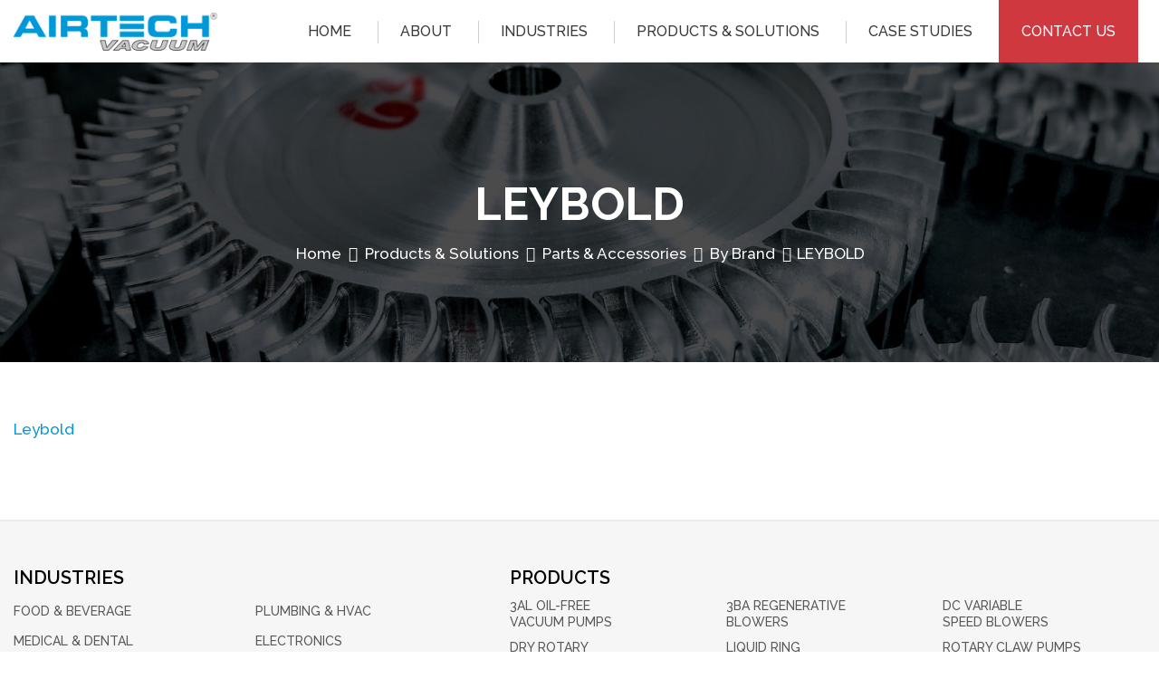

--- FILE ---
content_type: text/html; charset=UTF-8
request_url: https://airtechusa.com/products-solutions/parts-accessories/by-brand/leybold/
body_size: 21053
content:
<!doctype html>
<html lang="en-US">
<head><meta charset="UTF-8"><script>if(navigator.userAgent.match(/MSIE|Internet Explorer/i)||navigator.userAgent.match(/Trident\/7\..*?rv:11/i)){var href=document.location.href;if(!href.match(/[?&]nowprocket/)){if(href.indexOf("?")==-1){if(href.indexOf("#")==-1){document.location.href=href+"?nowprocket=1"}else{document.location.href=href.replace("#","?nowprocket=1#")}}else{if(href.indexOf("#")==-1){document.location.href=href+"&nowprocket=1"}else{document.location.href=href.replace("#","&nowprocket=1#")}}}}</script><script>class RocketLazyLoadScripts{constructor(){this.v="1.2.3",this.triggerEvents=["keydown","mousedown","mousemove","touchmove","touchstart","touchend","wheel"],this.userEventHandler=this._triggerListener.bind(this),this.touchStartHandler=this._onTouchStart.bind(this),this.touchMoveHandler=this._onTouchMove.bind(this),this.touchEndHandler=this._onTouchEnd.bind(this),this.clickHandler=this._onClick.bind(this),this.interceptedClicks=[],window.addEventListener("pageshow",t=>{this.persisted=t.persisted}),window.addEventListener("DOMContentLoaded",()=>{this._preconnect3rdParties()}),this.delayedScripts={normal:[],async:[],defer:[]},this.trash=[],this.allJQueries=[]}_addUserInteractionListener(t){if(document.hidden){t._triggerListener();return}this.triggerEvents.forEach(e=>window.addEventListener(e,t.userEventHandler,{passive:!0})),window.addEventListener("touchstart",t.touchStartHandler,{passive:!0}),window.addEventListener("mousedown",t.touchStartHandler),document.addEventListener("visibilitychange",t.userEventHandler)}_removeUserInteractionListener(){this.triggerEvents.forEach(t=>window.removeEventListener(t,this.userEventHandler,{passive:!0})),document.removeEventListener("visibilitychange",this.userEventHandler)}_onTouchStart(t){"HTML"!==t.target.tagName&&(window.addEventListener("touchend",this.touchEndHandler),window.addEventListener("mouseup",this.touchEndHandler),window.addEventListener("touchmove",this.touchMoveHandler,{passive:!0}),window.addEventListener("mousemove",this.touchMoveHandler),t.target.addEventListener("click",this.clickHandler),this._renameDOMAttribute(t.target,"onclick","rocket-onclick"),this._pendingClickStarted())}_onTouchMove(t){window.removeEventListener("touchend",this.touchEndHandler),window.removeEventListener("mouseup",this.touchEndHandler),window.removeEventListener("touchmove",this.touchMoveHandler,{passive:!0}),window.removeEventListener("mousemove",this.touchMoveHandler),t.target.removeEventListener("click",this.clickHandler),this._renameDOMAttribute(t.target,"rocket-onclick","onclick"),this._pendingClickFinished()}_onTouchEnd(t){window.removeEventListener("touchend",this.touchEndHandler),window.removeEventListener("mouseup",this.touchEndHandler),window.removeEventListener("touchmove",this.touchMoveHandler,{passive:!0}),window.removeEventListener("mousemove",this.touchMoveHandler)}_onClick(t){t.target.removeEventListener("click",this.clickHandler),this._renameDOMAttribute(t.target,"rocket-onclick","onclick"),this.interceptedClicks.push(t),t.preventDefault(),t.stopPropagation(),t.stopImmediatePropagation(),this._pendingClickFinished()}_replayClicks(){window.removeEventListener("touchstart",this.touchStartHandler,{passive:!0}),window.removeEventListener("mousedown",this.touchStartHandler),this.interceptedClicks.forEach(t=>{t.target.dispatchEvent(new MouseEvent("click",{view:t.view,bubbles:!0,cancelable:!0}))})}_waitForPendingClicks(){return new Promise(t=>{this._isClickPending?this._pendingClickFinished=t:t()})}_pendingClickStarted(){this._isClickPending=!0}_pendingClickFinished(){this._isClickPending=!1}_renameDOMAttribute(t,e,r){t.hasAttribute&&t.hasAttribute(e)&&(event.target.setAttribute(r,event.target.getAttribute(e)),event.target.removeAttribute(e))}_triggerListener(){this._removeUserInteractionListener(this),"loading"===document.readyState?document.addEventListener("DOMContentLoaded",this._loadEverythingNow.bind(this)):this._loadEverythingNow()}_preconnect3rdParties(){let t=[];document.querySelectorAll("script[type=rocketlazyloadscript]").forEach(e=>{if(e.hasAttribute("src")){let r=new URL(e.src).origin;r!==location.origin&&t.push({src:r,crossOrigin:e.crossOrigin||"module"===e.getAttribute("data-rocket-type")})}}),t=[...new Map(t.map(t=>[JSON.stringify(t),t])).values()],this._batchInjectResourceHints(t,"preconnect")}async _loadEverythingNow(){this.lastBreath=Date.now(),this._delayEventListeners(this),this._delayJQueryReady(this),this._handleDocumentWrite(),this._registerAllDelayedScripts(),this._preloadAllScripts(),await this._loadScriptsFromList(this.delayedScripts.normal),await this._loadScriptsFromList(this.delayedScripts.defer),await this._loadScriptsFromList(this.delayedScripts.async);try{await this._triggerDOMContentLoaded(),await this._triggerWindowLoad()}catch(t){console.error(t)}window.dispatchEvent(new Event("rocket-allScriptsLoaded")),this._waitForPendingClicks().then(()=>{this._replayClicks()}),this._emptyTrash()}_registerAllDelayedScripts(){document.querySelectorAll("script[type=rocketlazyloadscript]").forEach(t=>{t.hasAttribute("data-rocket-src")?t.hasAttribute("async")&&!1!==t.async?this.delayedScripts.async.push(t):t.hasAttribute("defer")&&!1!==t.defer||"module"===t.getAttribute("data-rocket-type")?this.delayedScripts.defer.push(t):this.delayedScripts.normal.push(t):this.delayedScripts.normal.push(t)})}async _transformScript(t){return new Promise((await this._littleBreath(),navigator.userAgent.indexOf("Firefox/")>0||""===navigator.vendor)?e=>{let r=document.createElement("script");[...t.attributes].forEach(t=>{let e=t.nodeName;"type"!==e&&("data-rocket-type"===e&&(e="type"),"data-rocket-src"===e&&(e="src"),r.setAttribute(e,t.nodeValue))}),t.text&&(r.text=t.text),r.hasAttribute("src")?(r.addEventListener("load",e),r.addEventListener("error",e)):(r.text=t.text,e());try{t.parentNode.replaceChild(r,t)}catch(i){e()}}:async e=>{function r(){t.setAttribute("data-rocket-status","failed"),e()}try{let i=t.getAttribute("data-rocket-type"),n=t.getAttribute("data-rocket-src");t.text,i?(t.type=i,t.removeAttribute("data-rocket-type")):t.removeAttribute("type"),t.addEventListener("load",function r(){t.setAttribute("data-rocket-status","executed"),e()}),t.addEventListener("error",r),n?(t.removeAttribute("data-rocket-src"),t.src=n):t.src="data:text/javascript;base64,"+window.btoa(unescape(encodeURIComponent(t.text)))}catch(s){r()}})}async _loadScriptsFromList(t){let e=t.shift();return e&&e.isConnected?(await this._transformScript(e),this._loadScriptsFromList(t)):Promise.resolve()}_preloadAllScripts(){this._batchInjectResourceHints([...this.delayedScripts.normal,...this.delayedScripts.defer,...this.delayedScripts.async],"preload")}_batchInjectResourceHints(t,e){var r=document.createDocumentFragment();t.forEach(t=>{let i=t.getAttribute&&t.getAttribute("data-rocket-src")||t.src;if(i){let n=document.createElement("link");n.href=i,n.rel=e,"preconnect"!==e&&(n.as="script"),t.getAttribute&&"module"===t.getAttribute("data-rocket-type")&&(n.crossOrigin=!0),t.crossOrigin&&(n.crossOrigin=t.crossOrigin),t.integrity&&(n.integrity=t.integrity),r.appendChild(n),this.trash.push(n)}}),document.head.appendChild(r)}_delayEventListeners(t){let e={};function r(t,r){!function t(r){!e[r]&&(e[r]={originalFunctions:{add:r.addEventListener,remove:r.removeEventListener},eventsToRewrite:[]},r.addEventListener=function(){arguments[0]=i(arguments[0]),e[r].originalFunctions.add.apply(r,arguments)},r.removeEventListener=function(){arguments[0]=i(arguments[0]),e[r].originalFunctions.remove.apply(r,arguments)});function i(t){return e[r].eventsToRewrite.indexOf(t)>=0?"rocket-"+t:t}}(t),e[t].eventsToRewrite.push(r)}function i(t,e){let r=t[e];Object.defineProperty(t,e,{get:()=>r||function(){},set(i){t["rocket"+e]=r=i}})}r(document,"DOMContentLoaded"),r(window,"DOMContentLoaded"),r(window,"load"),r(window,"pageshow"),r(document,"readystatechange"),i(document,"onreadystatechange"),i(window,"onload"),i(window,"onpageshow")}_delayJQueryReady(t){let e;function r(r){if(r&&r.fn&&!t.allJQueries.includes(r)){r.fn.ready=r.fn.init.prototype.ready=function(e){return t.domReadyFired?e.bind(document)(r):document.addEventListener("rocket-DOMContentLoaded",()=>e.bind(document)(r)),r([])};let i=r.fn.on;r.fn.on=r.fn.init.prototype.on=function(){if(this[0]===window){function t(t){return t.split(" ").map(t=>"load"===t||0===t.indexOf("load.")?"rocket-jquery-load":t).join(" ")}"string"==typeof arguments[0]||arguments[0]instanceof String?arguments[0]=t(arguments[0]):"object"==typeof arguments[0]&&Object.keys(arguments[0]).forEach(e=>{let r=arguments[0][e];delete arguments[0][e],arguments[0][t(e)]=r})}return i.apply(this,arguments),this},t.allJQueries.push(r)}e=r}r(window.jQuery),Object.defineProperty(window,"jQuery",{get:()=>e,set(t){r(t)}})}async _triggerDOMContentLoaded(){this.domReadyFired=!0,await this._littleBreath(),document.dispatchEvent(new Event("rocket-DOMContentLoaded")),await this._littleBreath(),window.dispatchEvent(new Event("rocket-DOMContentLoaded")),await this._littleBreath(),document.dispatchEvent(new Event("rocket-readystatechange")),await this._littleBreath(),document.rocketonreadystatechange&&document.rocketonreadystatechange()}async _triggerWindowLoad(){await this._littleBreath(),window.dispatchEvent(new Event("rocket-load")),await this._littleBreath(),window.rocketonload&&window.rocketonload(),await this._littleBreath(),this.allJQueries.forEach(t=>t(window).trigger("rocket-jquery-load")),await this._littleBreath();let t=new Event("rocket-pageshow");t.persisted=this.persisted,window.dispatchEvent(t),await this._littleBreath(),window.rocketonpageshow&&window.rocketonpageshow({persisted:this.persisted})}_handleDocumentWrite(){let t=new Map;document.write=document.writeln=function(e){let r=document.currentScript;r||console.error("WPRocket unable to document.write this: "+e);let i=document.createRange(),n=r.parentElement,s=t.get(r);void 0===s&&(s=r.nextSibling,t.set(r,s));let a=document.createDocumentFragment();i.setStart(a,0),a.appendChild(i.createContextualFragment(e)),n.insertBefore(a,s)}}async _littleBreath(){Date.now()-this.lastBreath>45&&(await this._requestAnimFrame(),this.lastBreath=Date.now())}async _requestAnimFrame(){return document.hidden?new Promise(t=>setTimeout(t)):new Promise(t=>requestAnimationFrame(t))}_emptyTrash(){this.trash.forEach(t=>t.remove())}static run(){let t=new RocketLazyLoadScripts;t._addUserInteractionListener(t)}}RocketLazyLoadScripts.run();</script>

<meta name="viewport" content="width=device-width, initial-scale=1">
<link rel="profile" href="http://gmpg.org/xfn/11">


		<!-- Cookie Compliance -->
		<script type="rocketlazyloadscript" data-rocket-type="text/javascript">
			var huOptions = {"appID":"wwwairtechusacom-9ee037c","currentLanguage":"en","blocking":false,"globalCookie":false};
		</script>
		<script type="rocketlazyloadscript" data-rocket-type="text/javascript" async data-rocket-src="//cdn.hu-manity.co/hu-banner.min.js"></script>		<style type="text/css">
					.heateor_sss_button_instagram span.heateor_sss_svg,a.heateor_sss_instagram span.heateor_sss_svg{background:radial-gradient(circle at 30% 107%,#fdf497 0,#fdf497 5%,#fd5949 45%,#d6249f 60%,#285aeb 90%)}
											.heateor_sss_horizontal_sharing .heateor_sss_svg,.heateor_sss_standard_follow_icons_container .heateor_sss_svg{
							color: #fff;
						border-width: 0px;
			border-style: solid;
			border-color: transparent;
		}
					.heateor_sss_horizontal_sharing .heateorSssTCBackground{
				color:#666;
			}
					.heateor_sss_horizontal_sharing span.heateor_sss_svg:hover,.heateor_sss_standard_follow_icons_container span.heateor_sss_svg:hover{
						border-color: transparent;
		}
		.heateor_sss_vertical_sharing span.heateor_sss_svg,.heateor_sss_floating_follow_icons_container span.heateor_sss_svg{
							color: #fff;
						border-width: 0px;
			border-style: solid;
			border-color: transparent;
		}
				.heateor_sss_vertical_sharing .heateorSssTCBackground{
			color:#666;
		}
						.heateor_sss_vertical_sharing span.heateor_sss_svg:hover,.heateor_sss_floating_follow_icons_container span.heateor_sss_svg:hover{
						border-color: transparent;
		}
		@media screen and (max-width:783px) {.heateor_sss_vertical_sharing{display:none!important}}		</style>
		<meta name='robots' content='index, follow, max-image-preview:large, max-snippet:-1, max-video-preview:-1' />

	<!-- This site is optimized with the Yoast SEO plugin v20.7 - https://yoast.com/wordpress/plugins/seo/ -->
	<title>Buy LEYBOLD Vacuum Parts &amp; Accessories Online | Airtech Vacuum</title><link rel="stylesheet" href="https://www.airtechusa.com/wp-content/cache/min/1/4378b89e8c580b8b13ec59613a5c784d.css" media="all" data-minify="1" />
	<meta name="description" content="Looking to purchase LEYBOLD vacuum parts &amp; accessories online? Airtech Vacuum sells LEYBOLD products. View our inventory and purchase today." />
	<link rel="canonical" href="https://airtechusa.com/products-solutions/parts-accessories/by-brand/leybold/" />
	<meta property="og:locale" content="en_US" />
	<meta property="og:type" content="article" />
	<meta property="og:title" content="Buy LEYBOLD Vacuum Parts &amp; Accessories Online | Airtech Vacuum" />
	<meta property="og:description" content="Looking to purchase LEYBOLD vacuum parts &amp; accessories online? Airtech Vacuum sells LEYBOLD products. View our inventory and purchase today." />
	<meta property="og:url" content="https://airtechusa.com/products-solutions/parts-accessories/by-brand/leybold/" />
	<meta property="og:site_name" content="Airtech Vacuum" />
	<meta property="article:modified_time" content="2017-07-13T10:12:08+00:00" />
	<meta name="twitter:card" content="summary_large_image" />
	<script type="application/ld+json" class="yoast-schema-graph">{"@context":"https://schema.org","@graph":[{"@type":"WebPage","@id":"https://airtechusa.com/products-solutions/parts-accessories/by-brand/leybold/","url":"https://airtechusa.com/products-solutions/parts-accessories/by-brand/leybold/","name":"Buy LEYBOLD Vacuum Parts & Accessories Online | Airtech Vacuum","isPartOf":{"@id":"https://airtechusa.com/#website"},"datePublished":"2017-07-06T12:01:23+00:00","dateModified":"2017-07-13T10:12:08+00:00","description":"Looking to purchase LEYBOLD vacuum parts & accessories online? Airtech Vacuum sells LEYBOLD products. View our inventory and purchase today.","breadcrumb":{"@id":"https://airtechusa.com/products-solutions/parts-accessories/by-brand/leybold/#breadcrumb"},"inLanguage":"en-US","potentialAction":[{"@type":"ReadAction","target":["https://airtechusa.com/products-solutions/parts-accessories/by-brand/leybold/"]}]},{"@type":"BreadcrumbList","@id":"https://airtechusa.com/products-solutions/parts-accessories/by-brand/leybold/#breadcrumb","itemListElement":[{"@type":"ListItem","position":1,"name":"Home","item":"https://airtechusa.com/"},{"@type":"ListItem","position":2,"name":"Products &#038; Solutions","item":"https://airtechusa.com/products-solutions/"},{"@type":"ListItem","position":3,"name":"Parts &#038; Accessories","item":"https://airtechusa.com/products-solutions/parts-accessories/"},{"@type":"ListItem","position":4,"name":"By Brand","item":"https://airtechusa.com/products-solutions/parts-accessories/by-brand/"},{"@type":"ListItem","position":5,"name":"LEYBOLD"}]},{"@type":"WebSite","@id":"https://airtechusa.com/#website","url":"https://airtechusa.com/","name":"Airtech Vacuum","description":"","publisher":{"@id":"https://airtechusa.com/#organization"},"potentialAction":[{"@type":"SearchAction","target":{"@type":"EntryPoint","urlTemplate":"https://airtechusa.com/?s={search_term_string}"},"query-input":"required name=search_term_string"}],"inLanguage":"en-US"},{"@type":"Organization","@id":"https://airtechusa.com/#organization","name":"Airtech Vacuum","url":"https://airtechusa.com/","logo":{"@type":"ImageObject","inLanguage":"en-US","@id":"https://airtechusa.com/#/schema/logo/image/","url":"https://www.airtechusa.com/media/airtech-logo.png","contentUrl":"https://www.airtechusa.com/media/airtech-logo.png","width":196,"height":38,"caption":"Airtech Vacuum"},"image":{"@id":"https://airtechusa.com/#/schema/logo/image/"}}]}</script>
	<!-- / Yoast SEO plugin. -->


<link rel='dns-prefetch' href='//www.airtechusa.com' />

<link rel="alternate" type="application/rss+xml" title="Airtech Vacuum &raquo; Feed" href="https://airtechusa.com/feed/" />
<link rel="alternate" type="application/rss+xml" title="Airtech Vacuum &raquo; Comments Feed" href="https://airtechusa.com/comments/feed/" />
<style type="text/css">
img.wp-smiley,
img.emoji {
	display: inline !important;
	border: none !important;
	box-shadow: none !important;
	height: 1em !important;
	width: 1em !important;
	margin: 0 0.07em !important;
	vertical-align: -0.1em !important;
	background: none !important;
	padding: 0 !important;
}
</style>
	

<style id='global-styles-inline-css' type='text/css'>
body{--wp--preset--color--black: #000000;--wp--preset--color--cyan-bluish-gray: #abb8c3;--wp--preset--color--white: #ffffff;--wp--preset--color--pale-pink: #f78da7;--wp--preset--color--vivid-red: #cf2e2e;--wp--preset--color--luminous-vivid-orange: #ff6900;--wp--preset--color--luminous-vivid-amber: #fcb900;--wp--preset--color--light-green-cyan: #7bdcb5;--wp--preset--color--vivid-green-cyan: #00d084;--wp--preset--color--pale-cyan-blue: #8ed1fc;--wp--preset--color--vivid-cyan-blue: #0693e3;--wp--preset--color--vivid-purple: #9b51e0;--wp--preset--gradient--vivid-cyan-blue-to-vivid-purple: linear-gradient(135deg,rgba(6,147,227,1) 0%,rgb(155,81,224) 100%);--wp--preset--gradient--light-green-cyan-to-vivid-green-cyan: linear-gradient(135deg,rgb(122,220,180) 0%,rgb(0,208,130) 100%);--wp--preset--gradient--luminous-vivid-amber-to-luminous-vivid-orange: linear-gradient(135deg,rgba(252,185,0,1) 0%,rgba(255,105,0,1) 100%);--wp--preset--gradient--luminous-vivid-orange-to-vivid-red: linear-gradient(135deg,rgba(255,105,0,1) 0%,rgb(207,46,46) 100%);--wp--preset--gradient--very-light-gray-to-cyan-bluish-gray: linear-gradient(135deg,rgb(238,238,238) 0%,rgb(169,184,195) 100%);--wp--preset--gradient--cool-to-warm-spectrum: linear-gradient(135deg,rgb(74,234,220) 0%,rgb(151,120,209) 20%,rgb(207,42,186) 40%,rgb(238,44,130) 60%,rgb(251,105,98) 80%,rgb(254,248,76) 100%);--wp--preset--gradient--blush-light-purple: linear-gradient(135deg,rgb(255,206,236) 0%,rgb(152,150,240) 100%);--wp--preset--gradient--blush-bordeaux: linear-gradient(135deg,rgb(254,205,165) 0%,rgb(254,45,45) 50%,rgb(107,0,62) 100%);--wp--preset--gradient--luminous-dusk: linear-gradient(135deg,rgb(255,203,112) 0%,rgb(199,81,192) 50%,rgb(65,88,208) 100%);--wp--preset--gradient--pale-ocean: linear-gradient(135deg,rgb(255,245,203) 0%,rgb(182,227,212) 50%,rgb(51,167,181) 100%);--wp--preset--gradient--electric-grass: linear-gradient(135deg,rgb(202,248,128) 0%,rgb(113,206,126) 100%);--wp--preset--gradient--midnight: linear-gradient(135deg,rgb(2,3,129) 0%,rgb(40,116,252) 100%);--wp--preset--duotone--dark-grayscale: url('#wp-duotone-dark-grayscale');--wp--preset--duotone--grayscale: url('#wp-duotone-grayscale');--wp--preset--duotone--purple-yellow: url('#wp-duotone-purple-yellow');--wp--preset--duotone--blue-red: url('#wp-duotone-blue-red');--wp--preset--duotone--midnight: url('#wp-duotone-midnight');--wp--preset--duotone--magenta-yellow: url('#wp-duotone-magenta-yellow');--wp--preset--duotone--purple-green: url('#wp-duotone-purple-green');--wp--preset--duotone--blue-orange: url('#wp-duotone-blue-orange');--wp--preset--font-size--small: 13px;--wp--preset--font-size--medium: 20px;--wp--preset--font-size--large: 36px;--wp--preset--font-size--x-large: 42px;--wp--preset--spacing--20: 0.44rem;--wp--preset--spacing--30: 0.67rem;--wp--preset--spacing--40: 1rem;--wp--preset--spacing--50: 1.5rem;--wp--preset--spacing--60: 2.25rem;--wp--preset--spacing--70: 3.38rem;--wp--preset--spacing--80: 5.06rem;--wp--preset--shadow--natural: 6px 6px 9px rgba(0, 0, 0, 0.2);--wp--preset--shadow--deep: 12px 12px 50px rgba(0, 0, 0, 0.4);--wp--preset--shadow--sharp: 6px 6px 0px rgba(0, 0, 0, 0.2);--wp--preset--shadow--outlined: 6px 6px 0px -3px rgba(255, 255, 255, 1), 6px 6px rgba(0, 0, 0, 1);--wp--preset--shadow--crisp: 6px 6px 0px rgba(0, 0, 0, 1);}:where(.is-layout-flex){gap: 0.5em;}body .is-layout-flow > .alignleft{float: left;margin-inline-start: 0;margin-inline-end: 2em;}body .is-layout-flow > .alignright{float: right;margin-inline-start: 2em;margin-inline-end: 0;}body .is-layout-flow > .aligncenter{margin-left: auto !important;margin-right: auto !important;}body .is-layout-constrained > .alignleft{float: left;margin-inline-start: 0;margin-inline-end: 2em;}body .is-layout-constrained > .alignright{float: right;margin-inline-start: 2em;margin-inline-end: 0;}body .is-layout-constrained > .aligncenter{margin-left: auto !important;margin-right: auto !important;}body .is-layout-constrained > :where(:not(.alignleft):not(.alignright):not(.alignfull)){max-width: var(--wp--style--global--content-size);margin-left: auto !important;margin-right: auto !important;}body .is-layout-constrained > .alignwide{max-width: var(--wp--style--global--wide-size);}body .is-layout-flex{display: flex;}body .is-layout-flex{flex-wrap: wrap;align-items: center;}body .is-layout-flex > *{margin: 0;}:where(.wp-block-columns.is-layout-flex){gap: 2em;}.has-black-color{color: var(--wp--preset--color--black) !important;}.has-cyan-bluish-gray-color{color: var(--wp--preset--color--cyan-bluish-gray) !important;}.has-white-color{color: var(--wp--preset--color--white) !important;}.has-pale-pink-color{color: var(--wp--preset--color--pale-pink) !important;}.has-vivid-red-color{color: var(--wp--preset--color--vivid-red) !important;}.has-luminous-vivid-orange-color{color: var(--wp--preset--color--luminous-vivid-orange) !important;}.has-luminous-vivid-amber-color{color: var(--wp--preset--color--luminous-vivid-amber) !important;}.has-light-green-cyan-color{color: var(--wp--preset--color--light-green-cyan) !important;}.has-vivid-green-cyan-color{color: var(--wp--preset--color--vivid-green-cyan) !important;}.has-pale-cyan-blue-color{color: var(--wp--preset--color--pale-cyan-blue) !important;}.has-vivid-cyan-blue-color{color: var(--wp--preset--color--vivid-cyan-blue) !important;}.has-vivid-purple-color{color: var(--wp--preset--color--vivid-purple) !important;}.has-black-background-color{background-color: var(--wp--preset--color--black) !important;}.has-cyan-bluish-gray-background-color{background-color: var(--wp--preset--color--cyan-bluish-gray) !important;}.has-white-background-color{background-color: var(--wp--preset--color--white) !important;}.has-pale-pink-background-color{background-color: var(--wp--preset--color--pale-pink) !important;}.has-vivid-red-background-color{background-color: var(--wp--preset--color--vivid-red) !important;}.has-luminous-vivid-orange-background-color{background-color: var(--wp--preset--color--luminous-vivid-orange) !important;}.has-luminous-vivid-amber-background-color{background-color: var(--wp--preset--color--luminous-vivid-amber) !important;}.has-light-green-cyan-background-color{background-color: var(--wp--preset--color--light-green-cyan) !important;}.has-vivid-green-cyan-background-color{background-color: var(--wp--preset--color--vivid-green-cyan) !important;}.has-pale-cyan-blue-background-color{background-color: var(--wp--preset--color--pale-cyan-blue) !important;}.has-vivid-cyan-blue-background-color{background-color: var(--wp--preset--color--vivid-cyan-blue) !important;}.has-vivid-purple-background-color{background-color: var(--wp--preset--color--vivid-purple) !important;}.has-black-border-color{border-color: var(--wp--preset--color--black) !important;}.has-cyan-bluish-gray-border-color{border-color: var(--wp--preset--color--cyan-bluish-gray) !important;}.has-white-border-color{border-color: var(--wp--preset--color--white) !important;}.has-pale-pink-border-color{border-color: var(--wp--preset--color--pale-pink) !important;}.has-vivid-red-border-color{border-color: var(--wp--preset--color--vivid-red) !important;}.has-luminous-vivid-orange-border-color{border-color: var(--wp--preset--color--luminous-vivid-orange) !important;}.has-luminous-vivid-amber-border-color{border-color: var(--wp--preset--color--luminous-vivid-amber) !important;}.has-light-green-cyan-border-color{border-color: var(--wp--preset--color--light-green-cyan) !important;}.has-vivid-green-cyan-border-color{border-color: var(--wp--preset--color--vivid-green-cyan) !important;}.has-pale-cyan-blue-border-color{border-color: var(--wp--preset--color--pale-cyan-blue) !important;}.has-vivid-cyan-blue-border-color{border-color: var(--wp--preset--color--vivid-cyan-blue) !important;}.has-vivid-purple-border-color{border-color: var(--wp--preset--color--vivid-purple) !important;}.has-vivid-cyan-blue-to-vivid-purple-gradient-background{background: var(--wp--preset--gradient--vivid-cyan-blue-to-vivid-purple) !important;}.has-light-green-cyan-to-vivid-green-cyan-gradient-background{background: var(--wp--preset--gradient--light-green-cyan-to-vivid-green-cyan) !important;}.has-luminous-vivid-amber-to-luminous-vivid-orange-gradient-background{background: var(--wp--preset--gradient--luminous-vivid-amber-to-luminous-vivid-orange) !important;}.has-luminous-vivid-orange-to-vivid-red-gradient-background{background: var(--wp--preset--gradient--luminous-vivid-orange-to-vivid-red) !important;}.has-very-light-gray-to-cyan-bluish-gray-gradient-background{background: var(--wp--preset--gradient--very-light-gray-to-cyan-bluish-gray) !important;}.has-cool-to-warm-spectrum-gradient-background{background: var(--wp--preset--gradient--cool-to-warm-spectrum) !important;}.has-blush-light-purple-gradient-background{background: var(--wp--preset--gradient--blush-light-purple) !important;}.has-blush-bordeaux-gradient-background{background: var(--wp--preset--gradient--blush-bordeaux) !important;}.has-luminous-dusk-gradient-background{background: var(--wp--preset--gradient--luminous-dusk) !important;}.has-pale-ocean-gradient-background{background: var(--wp--preset--gradient--pale-ocean) !important;}.has-electric-grass-gradient-background{background: var(--wp--preset--gradient--electric-grass) !important;}.has-midnight-gradient-background{background: var(--wp--preset--gradient--midnight) !important;}.has-small-font-size{font-size: var(--wp--preset--font-size--small) !important;}.has-medium-font-size{font-size: var(--wp--preset--font-size--medium) !important;}.has-large-font-size{font-size: var(--wp--preset--font-size--large) !important;}.has-x-large-font-size{font-size: var(--wp--preset--font-size--x-large) !important;}
.wp-block-navigation a:where(:not(.wp-element-button)){color: inherit;}
:where(.wp-block-columns.is-layout-flex){gap: 2em;}
.wp-block-pullquote{font-size: 1.5em;line-height: 1.6;}
</style>
<style id='responsive-menu-inline-css' type='text/css'>
/** This file is major component of this plugin so please don't try to edit here. */
#rmp_menu_trigger-7079 {
  width: 55px;
  height: 55px;
  position: absolute;
  top: 18px;
  border-radius: 5px;
  display: none;
  text-decoration: none;
  right: 5%;
  background: transparent;
  transition: transform 0.5s, background-color 0.5s;
}
#rmp_menu_trigger-7079 .rmp-trigger-box {
  width: 25px;
  color: #ffffff;
}
#rmp_menu_trigger-7079 .rmp-trigger-icon-active, #rmp_menu_trigger-7079 .rmp-trigger-text-open {
  display: none;
}
#rmp_menu_trigger-7079.is-active .rmp-trigger-icon-active, #rmp_menu_trigger-7079.is-active .rmp-trigger-text-open {
  display: inline;
}
#rmp_menu_trigger-7079.is-active .rmp-trigger-icon-inactive, #rmp_menu_trigger-7079.is-active .rmp-trigger-text {
  display: none;
}
#rmp_menu_trigger-7079 .rmp-trigger-label {
  color: #ffffff;
  pointer-events: none;
  line-height: 13px;
  font-family: inherit;
  font-size: 14px;
  display: inline;
  text-transform: inherit;
}
#rmp_menu_trigger-7079 .rmp-trigger-label.rmp-trigger-label-top {
  display: block;
  margin-bottom: 12px;
}
#rmp_menu_trigger-7079 .rmp-trigger-label.rmp-trigger-label-bottom {
  display: block;
  margin-top: 12px;
}
#rmp_menu_trigger-7079 .responsive-menu-pro-inner {
  display: block;
}
#rmp_menu_trigger-7079 .responsive-menu-pro-inner, #rmp_menu_trigger-7079 .responsive-menu-pro-inner::before, #rmp_menu_trigger-7079 .responsive-menu-pro-inner::after {
  width: 25px;
  height: 3px;
  background-color: #0099d8;
  border-radius: 4px;
  position: absolute;
}
#rmp_menu_trigger-7079.is-active .responsive-menu-pro-inner, #rmp_menu_trigger-7079.is-active .responsive-menu-pro-inner::before, #rmp_menu_trigger-7079.is-active .responsive-menu-pro-inner::after {
  background-color: #000000;
}
#rmp_menu_trigger-7079:hover .responsive-menu-pro-inner, #rmp_menu_trigger-7079:hover .responsive-menu-pro-inner::before, #rmp_menu_trigger-7079:hover .responsive-menu-pro-inner::after {
  background-color: #000000;
}
/* Hamburger menu styling */
@media screen and (max-width: 767px) {
  /** Menu Title Style */
  /** Menu Additional Content Style */
  .main-navigation {
    display: none !important;
  }
  #rmp_menu_trigger-7079 {
    display: block;
  }
  #rmp-container-7079 {
    position: fixed;
    top: 0;
    margin: 0;
    transition: transform 0.5s;
    overflow: auto;
    display: block;
    width: 75%;
    background-color: #212121;
    background-image: url("");
    height: 100%;
    left: 0;
    padding-top: 0px;
    padding-left: 0px;
    padding-bottom: 0px;
    padding-right: 0px;
  }
  #rmp-menu-wrap-7079 {
    padding-top: 0px;
    padding-left: 0px;
    padding-bottom: 0px;
    padding-right: 0px;
    background-color: #212121;
  }
  #rmp-menu-wrap-7079 .rmp-menu, #rmp-menu-wrap-7079 .rmp-submenu {
    width: 100%;
    box-sizing: border-box;
    margin: 0;
    padding: 0;
  }
  #rmp-menu-wrap-7079 .rmp-submenu-depth-1 .rmp-menu-item-link {
    padding-left: 10%;
  }
  #rmp-menu-wrap-7079 .rmp-submenu-depth-2 .rmp-menu-item-link {
    padding-left: 15%;
  }
  #rmp-menu-wrap-7079 .rmp-submenu-depth-3 .rmp-menu-item-link {
    padding-left: 20%;
  }
  #rmp-menu-wrap-7079 .rmp-submenu-depth-4 .rmp-menu-item-link {
    padding-left: 25%;
  }
  #rmp-menu-wrap-7079 .rmp-submenu.rmp-submenu-open {
    display: block;
  }
  #rmp-menu-wrap-7079 .rmp-menu-item {
    width: 100%;
    list-style: none;
    margin: 0;
  }
  #rmp-menu-wrap-7079 .rmp-menu-item-link {
    height: 40px;
    line-height: 40px;
    font-size: 13px;
    border-bottom: 1px solid #212121;
    font-family: inherit;
    color: #ffffff;
    text-align: left;
    background-color: #212121;
    font-weight: normal;
    letter-spacing: 0px;
    display: block;
    box-sizing: border-box;
    width: 100%;
    text-decoration: none;
    position: relative;
    overflow: hidden;
    transition: background-color 0.5s, border-color 0.5s, 0.5s;
    padding: 0 5%;
    padding-right: 50px;
  }
  #rmp-menu-wrap-7079 .rmp-menu-item-link:after, #rmp-menu-wrap-7079 .rmp-menu-item-link:before {
    display: none;
  }
  #rmp-menu-wrap-7079 .rmp-menu-item-link:hover {
    color: #ffffff;
    border-color: #212121;
    background-color: #3f3f3f;
  }
  #rmp-menu-wrap-7079 .rmp-menu-item-link:focus {
    outline: none;
    border-color: unset;
    box-shadow: unset;
  }
  #rmp-menu-wrap-7079 .rmp-menu-item-link .rmp-font-icon {
    height: 40px;
    line-height: 40px;
    margin-right: 10px;
    font-size: 13px;
  }
  #rmp-menu-wrap-7079 .rmp-menu-current-item .rmp-menu-item-link {
    color: #ffffff;
    border-color: #212121;
    background-color: #212121;
  }
  #rmp-menu-wrap-7079 .rmp-menu-current-item .rmp-menu-item-link:hover {
    color: #ffffff;
    border-color: #3f3f3f;
    background-color: #3f3f3f;
  }
  #rmp-menu-wrap-7079 .rmp-menu-subarrow {
    position: absolute;
    top: 0;
    bottom: 0;
    text-align: center;
    overflow: hidden;
    background-size: cover;
    overflow: hidden;
    right: 0;
    border-left-style: solid;
    border-left-color: #212121;
    border-left-width: 1px;
    height: 40px;
    width: 40px;
    color: #ffffff;
    background-color: #212121;
  }
  #rmp-menu-wrap-7079 .rmp-menu-subarrow:hover {
    color: #ffffff;
    border-color: #3f3f3f;
    background-color: #3f3f3f;
  }
  #rmp-menu-wrap-7079 .rmp-menu-subarrow .rmp-font-icon {
    margin-right: unset;
  }
  #rmp-menu-wrap-7079 .rmp-menu-subarrow * {
    vertical-align: middle;
    line-height: 40px;
  }
  #rmp-menu-wrap-7079 .rmp-menu-subarrow-active {
    display: block;
    background-size: cover;
    color: #ffffff;
    border-color: #212121;
    background-color: #212121;
  }
  #rmp-menu-wrap-7079 .rmp-menu-subarrow-active:hover {
    color: #ffffff;
    border-color: #3f3f3f;
    background-color: #3f3f3f;
  }
  #rmp-menu-wrap-7079 .rmp-submenu {
    display: none;
  }
  #rmp-menu-wrap-7079 .rmp-submenu .rmp-menu-item-link {
    height: 40px;
    line-height: 40px;
    letter-spacing: 0px;
    font-size: 13px;
    border-bottom: 1px solid #212121;
    font-family: inherit;
    font-weight: normal;
    color: #ffffff;
    text-align: left;
    background-color: #212121;
  }
  #rmp-menu-wrap-7079 .rmp-submenu .rmp-menu-item-link:hover {
    color: #ffffff;
    border-color: #212121;
    background-color: #3f3f3f;
  }
  #rmp-menu-wrap-7079 .rmp-submenu .rmp-menu-current-item .rmp-menu-item-link {
    color: #ffffff;
    border-color: #212121;
    background-color: #212121;
  }
  #rmp-menu-wrap-7079 .rmp-submenu .rmp-menu-current-item .rmp-menu-item-link:hover {
    color: #ffffff;
    border-color: #3f3f3f;
    background-color: #3f3f3f;
  }
  #rmp-menu-wrap-7079 .rmp-submenu .rmp-menu-subarrow {
    right: 0;
    border-right: unset;
    border-left-style: solid;
    border-left-color: #212121;
    border-left-width: 1px;
    height: 40px;
    line-height: 40px;
    width: 40px;
    color: #ffffff;
    background-color: #212121;
  }
  #rmp-menu-wrap-7079 .rmp-submenu .rmp-menu-subarrow:hover {
    color: #ffffff;
    border-color: #3f3f3f;
    background-color: #3f3f3f;
  }
  #rmp-menu-wrap-7079 .rmp-submenu .rmp-menu-subarrow-active {
    color: #ffffff;
    border-color: #212121;
    background-color: #212121;
  }
  #rmp-menu-wrap-7079 .rmp-submenu .rmp-menu-subarrow-active:hover {
    color: #ffffff;
    border-color: #3f3f3f;
    background-color: #3f3f3f;
  }
  #rmp-menu-wrap-7079 .rmp-menu-item-description {
    margin: 0;
    padding: 5px 5%;
    opacity: 0.8;
    color: #ffffff;
  }
  #rmp-search-box-7079 {
    display: block;
    padding-top: 0px;
    padding-left: 5%;
    padding-bottom: 0px;
    padding-right: 5%;
  }
  #rmp-search-box-7079 .rmp-search-form {
    margin: 0;
  }
  #rmp-search-box-7079 .rmp-search-box {
    background: #ffffff;
    border: 1px solid #dadada;
    color: #333333;
    width: 100%;
    padding: 0 5%;
    border-radius: 30px;
    height: 45px;
    -webkit-appearance: none;
  }
  #rmp-search-box-7079 .rmp-search-box::placeholder {
    color: #c7c7cd;
  }
  #rmp-search-box-7079 .rmp-search-box:focus {
    background-color: #ffffff;
    outline: 2px solid #dadada;
    color: #333333;
  }
  #rmp-menu-title-7079 {
    background-color: #212121;
    color: #ffffff;
    text-align: left;
    font-size: 13px;
    padding-top: 10%;
    padding-left: 5%;
    padding-bottom: 0%;
    padding-right: 5%;
    font-weight: 400;
    transition: background-color 0.5s, border-color 0.5s, color 0.5s;
  }
  #rmp-menu-title-7079:hover {
    background-color: #212121;
    color: #ffffff;
  }
  #rmp-menu-title-7079 > a {
    color: #ffffff;
    width: 100%;
    background-color: unset;
    text-decoration: none;
  }
  #rmp-menu-title-7079 > a:hover {
    color: #ffffff;
  }
  #rmp-menu-title-7079 .rmp-font-icon {
    font-size: 13px;
  }
  #rmp-menu-additional-content-7079 {
    padding-top: 0px;
    padding-left: 5%;
    padding-bottom: 0px;
    padding-right: 5%;
    color: #ffffff;
    text-align: center;
    font-size: 16px;
  }
}
/**
This file contents common styling of menus.
*/
.rmp-container {
  display: none;
  visibility: visible;
  padding: 0px 0px 0px 0px;
  z-index: 99998;
  transition: all 0.3s;
  /** Scrolling bar in menu setting box **/
}
.rmp-container.rmp-fade-top, .rmp-container.rmp-fade-left, .rmp-container.rmp-fade-right, .rmp-container.rmp-fade-bottom {
  display: none;
}
.rmp-container.rmp-slide-left, .rmp-container.rmp-push-left {
  transform: translateX(-100%);
  -ms-transform: translateX(-100%);
  -webkit-transform: translateX(-100%);
  -moz-transform: translateX(-100%);
}
.rmp-container.rmp-slide-left.rmp-menu-open, .rmp-container.rmp-push-left.rmp-menu-open {
  transform: translateX(0);
  -ms-transform: translateX(0);
  -webkit-transform: translateX(0);
  -moz-transform: translateX(0);
}
.rmp-container.rmp-slide-right, .rmp-container.rmp-push-right {
  transform: translateX(100%);
  -ms-transform: translateX(100%);
  -webkit-transform: translateX(100%);
  -moz-transform: translateX(100%);
}
.rmp-container.rmp-slide-right.rmp-menu-open, .rmp-container.rmp-push-right.rmp-menu-open {
  transform: translateX(0);
  -ms-transform: translateX(0);
  -webkit-transform: translateX(0);
  -moz-transform: translateX(0);
}
.rmp-container.rmp-slide-top, .rmp-container.rmp-push-top {
  transform: translateY(-100%);
  -ms-transform: translateY(-100%);
  -webkit-transform: translateY(-100%);
  -moz-transform: translateY(-100%);
}
.rmp-container.rmp-slide-top.rmp-menu-open, .rmp-container.rmp-push-top.rmp-menu-open {
  transform: translateY(0);
  -ms-transform: translateY(0);
  -webkit-transform: translateY(0);
  -moz-transform: translateY(0);
}
.rmp-container.rmp-slide-bottom, .rmp-container.rmp-push-bottom {
  transform: translateY(100%);
  -ms-transform: translateY(100%);
  -webkit-transform: translateY(100%);
  -moz-transform: translateY(100%);
}
.rmp-container.rmp-slide-bottom.rmp-menu-open, .rmp-container.rmp-push-bottom.rmp-menu-open {
  transform: translateX(0);
  -ms-transform: translateX(0);
  -webkit-transform: translateX(0);
  -moz-transform: translateX(0);
}
.rmp-container::-webkit-scrollbar {
  width: 0px;
}
.rmp-container ::-webkit-scrollbar-track {
  box-shadow: inset 0 0 5px transparent;
}
.rmp-container ::-webkit-scrollbar-thumb {
  background: transparent;
}
.rmp-container ::-webkit-scrollbar-thumb:hover {
  background: transparent;
}
.rmp-container .rmp-menu-wrap .rmp-menu {
  transition: none;
  border-radius: 0;
  box-shadow: none;
  background: none;
  border: 0;
  bottom: auto;
  box-sizing: border-box;
  clip: auto;
  color: #666;
  display: block;
  float: none;
  font-family: inherit;
  font-size: 14px;
  height: auto;
  left: auto;
  line-height: 1.7;
  list-style-type: none;
  margin: 0;
  min-height: auto;
  max-height: none;
  opacity: 1;
  outline: none;
  overflow: visible;
  padding: 0;
  position: relative;
  pointer-events: auto;
  right: auto;
  text-align: left;
  text-decoration: none;
  text-indent: 0;
  text-transform: none;
  transform: none;
  top: auto;
  visibility: inherit;
  width: auto;
  word-wrap: break-word;
  white-space: normal;
}
.rmp-container .rmp-menu-additional-content {
  display: block;
  word-break: break-word;
}
.rmp-container .rmp-menu-title {
  display: flex;
  flex-direction: column;
}
.rmp-container .rmp-menu-title .rmp-menu-title-image {
  max-width: 100%;
  margin-bottom: 15px;
  display: block;
  margin: auto;
  margin-bottom: 15px;
}
button.rmp_menu_trigger {
  z-index: 999999;
  overflow: hidden;
  outline: none;
  border: 0;
  display: none;
  margin: 0;
  transition: transform 0.5s, background-color 0.5s;
  padding: 0;
}
button.rmp_menu_trigger .responsive-menu-pro-inner::before, button.rmp_menu_trigger .responsive-menu-pro-inner::after {
  content: "";
  display: block;
}
button.rmp_menu_trigger .responsive-menu-pro-inner::before {
  top: 10px;
}
button.rmp_menu_trigger .responsive-menu-pro-inner::after {
  bottom: 10px;
}
button.rmp_menu_trigger .rmp-trigger-box {
  width: 40px;
  display: inline-block;
  position: relative;
  pointer-events: none;
  vertical-align: super;
}
.admin-bar .rmp-container, .admin-bar .rmp_menu_trigger {
  margin-top: 32px !important;
}
@media screen and (max-width: 782px) {
  .admin-bar .rmp-container, .admin-bar .rmp_menu_trigger {
    margin-top: 46px !important;
  }
}
/*  Menu Trigger Boring Animation */
.rmp-menu-trigger-boring .responsive-menu-pro-inner {
  transition-property: none;
}
.rmp-menu-trigger-boring .responsive-menu-pro-inner::after, .rmp-menu-trigger-boring .responsive-menu-pro-inner::before {
  transition-property: none;
}
.rmp-menu-trigger-boring.is-active .responsive-menu-pro-inner {
  transform: rotate(45deg);
}
.rmp-menu-trigger-boring.is-active .responsive-menu-pro-inner:before {
  top: 0;
  opacity: 0;
}
.rmp-menu-trigger-boring.is-active .responsive-menu-pro-inner:after {
  bottom: 0;
  transform: rotate(-90deg);
}

</style>










<style id='rocket-lazyload-inline-css' type='text/css'>
.rll-youtube-player{position:relative;padding-bottom:56.23%;height:0;overflow:hidden;max-width:100%;}.rll-youtube-player:focus-within{outline: 2px solid currentColor;outline-offset: 5px;}.rll-youtube-player iframe{position:absolute;top:0;left:0;width:100%;height:100%;z-index:100;background:0 0}.rll-youtube-player img{bottom:0;display:block;left:0;margin:auto;max-width:100%;width:100%;position:absolute;right:0;top:0;border:none;height:auto;-webkit-transition:.4s all;-moz-transition:.4s all;transition:.4s all}.rll-youtube-player img:hover{-webkit-filter:brightness(75%)}.rll-youtube-player .play{height:100%;width:100%;left:0;top:0;position:absolute;background:url(https://www.airtechusa.com/wp-content/plugins/wp-rocket/assets/img/youtube.png) no-repeat center;background-color: transparent !important;cursor:pointer;border:none;}
</style>
<script type="rocketlazyloadscript" data-rocket-type='text/javascript' data-rocket-src='https://www.airtechusa.com/wp-includes/js/jquery/jquery.min.js?ver=3.6.4' id='jquery-core-js'></script>
<script type="rocketlazyloadscript" data-rocket-type='text/javascript' data-rocket-src='https://www.airtechusa.com/wp-includes/js/jquery/jquery-migrate.min.js?ver=3.4.0' id='jquery-migrate-js'></script>
<script type='text/javascript' id='rmp_menu_scripts-js-extra'>
/* <![CDATA[ */
var rmp_menu = {"ajaxURL":"https:\/\/airtechusa.com\/wp-admin\/admin-ajax.php","wp_nonce":"49cedc3fb1","menu":[{"menu_theme":null,"theme_type":"default","theme_location_menu":"","submenu_submenu_arrow_width":"40","submenu_submenu_arrow_width_unit":"px","submenu_submenu_arrow_height":"40","submenu_submenu_arrow_height_unit":"px","submenu_arrow_position":"right","submenu_sub_arrow_background_colour":"#212121","submenu_sub_arrow_background_hover_colour":"#3f3f3f","submenu_sub_arrow_background_colour_active":"#212121","submenu_sub_arrow_background_hover_colour_active":"#3f3f3f","submenu_sub_arrow_border_width":"1","submenu_sub_arrow_border_width_unit":"px","submenu_sub_arrow_border_colour":"#212121","submenu_sub_arrow_border_hover_colour":"#3f3f3f","submenu_sub_arrow_border_colour_active":"#212121","submenu_sub_arrow_border_hover_colour_active":"#3f3f3f","submenu_sub_arrow_shape_colour":"#ffffff","submenu_sub_arrow_shape_hover_colour":"#ffffff","submenu_sub_arrow_shape_colour_active":"#ffffff","submenu_sub_arrow_shape_hover_colour_active":"#ffffff","use_header_bar":"off","header_bar_items_order":"{\"logo\":\"on\",\"title\":\"on\",\"search\":\"on\",\"html content\":\"on\"}","header_bar_title":"","header_bar_html_content":"","header_bar_logo":"","header_bar_logo_link":"","header_bar_logo_width":"","header_bar_logo_width_unit":"%","header_bar_logo_height":"","header_bar_logo_height_unit":"%","header_bar_height":"80","header_bar_height_unit":"px","header_bar_padding":{"top":"0px","right":"5%","bottom":"0px","left":"5%"},"header_bar_font":"","header_bar_font_size":"14","header_bar_font_size_unit":"px","header_bar_text_color":"#ffffff","header_bar_background_color":"#ffffff","header_bar_breakpoint":"800","header_bar_position_type":"fixed","header_bar_adjust_page":null,"header_bar_scroll_enable":"off","header_bar_scroll_background_color":"#36bdf6","mobile_breakpoint":"600","tablet_breakpoint":"767","transition_speed":"0.5","sub_menu_speed":"0.2","show_menu_on_page_load":"","menu_disable_scrolling":"off","menu_overlay":"off","menu_overlay_colour":"rgba(0, 0, 0, 0.7)","desktop_menu_width":"","desktop_menu_width_unit":"%","desktop_menu_positioning":"fixed","desktop_menu_side":"","desktop_menu_to_hide":"","use_current_theme_location":"off","mega_menu":{"225":"off","227":"off","229":"off","228":"off","226":"off"},"desktop_submenu_open_animation":"","desktop_submenu_open_animation_speed":"0ms","desktop_submenu_open_on_click":"","desktop_menu_hide_and_show":"","menu_name":"Default Menu","menu_to_use":"primary-menu","different_menu_for_mobile":"off","menu_to_use_in_mobile":"main-menu","use_mobile_menu":"on","use_tablet_menu":"on","use_desktop_menu":"","menu_display_on":"all-pages","menu_to_hide":".main-navigation","submenu_descriptions_on":"","custom_walker":"","menu_background_colour":"#212121","menu_depth":"5","smooth_scroll_on":"off","smooth_scroll_speed":"500","menu_font_icons":[],"menu_links_height":"40","menu_links_height_unit":"px","menu_links_line_height":"40","menu_links_line_height_unit":"px","menu_depth_0":"5","menu_depth_0_unit":"%","menu_font_size":"13","menu_font_size_unit":"px","menu_font":"","menu_font_weight":"normal","menu_text_alignment":"left","menu_text_letter_spacing":"","menu_word_wrap":"off","menu_link_colour":"#ffffff","menu_link_hover_colour":"#ffffff","menu_current_link_colour":"#ffffff","menu_current_link_hover_colour":"#ffffff","menu_item_background_colour":"#212121","menu_item_background_hover_colour":"#3f3f3f","menu_current_item_background_colour":"#212121","menu_current_item_background_hover_colour":"#3f3f3f","menu_border_width":"1","menu_border_width_unit":"px","menu_item_border_colour":"#212121","menu_item_border_colour_hover":"#212121","menu_current_item_border_colour":"#212121","menu_current_item_border_hover_colour":"#3f3f3f","submenu_links_height":"40","submenu_links_height_unit":"px","submenu_links_line_height":"40","submenu_links_line_height_unit":"px","menu_depth_side":"left","menu_depth_1":"10","menu_depth_1_unit":"%","menu_depth_2":"15","menu_depth_2_unit":"%","menu_depth_3":"20","menu_depth_3_unit":"%","menu_depth_4":"25","menu_depth_4_unit":"%","submenu_item_background_colour":"#212121","submenu_item_background_hover_colour":"#3f3f3f","submenu_current_item_background_colour":"#212121","submenu_current_item_background_hover_colour":"#3f3f3f","submenu_border_width":"1","submenu_border_width_unit":"px","submenu_item_border_colour":"#212121","submenu_item_border_colour_hover":"#212121","submenu_current_item_border_colour":"#212121","submenu_current_item_border_hover_colour":"#3f3f3f","submenu_font_size":"13","submenu_font_size_unit":"px","submenu_font":"","submenu_font_weight":"normal","submenu_text_letter_spacing":"","submenu_text_alignment":"left","submenu_link_colour":"#ffffff","submenu_link_hover_colour":"#ffffff","submenu_current_link_colour":"#ffffff","submenu_current_link_hover_colour":"#ffffff","inactive_arrow_shape":"\u25bc","active_arrow_shape":"\u25b2","inactive_arrow_font_icon":"","active_arrow_font_icon":"","inactive_arrow_image":"","active_arrow_image":"","submenu_arrow_width":"40","submenu_arrow_width_unit":"px","submenu_arrow_height":"40","submenu_arrow_height_unit":"px","arrow_position":"right","menu_sub_arrow_shape_colour":"#ffffff","menu_sub_arrow_shape_hover_colour":"#ffffff","menu_sub_arrow_shape_colour_active":"#ffffff","menu_sub_arrow_shape_hover_colour_active":"#ffffff","menu_sub_arrow_border_width":"1","menu_sub_arrow_border_width_unit":"px","menu_sub_arrow_border_colour":"#212121","menu_sub_arrow_border_hover_colour":"#3f3f3f","menu_sub_arrow_border_colour_active":"#212121","menu_sub_arrow_border_hover_colour_active":"#3f3f3f","menu_sub_arrow_background_colour":"#212121","menu_sub_arrow_background_hover_colour":"#3f3f3f","menu_sub_arrow_background_colour_active":"#212121","menu_sub_arrow_background_hover_colour_active":"#3f3f3f","fade_submenus":"off","fade_submenus_side":"left","fade_submenus_delay":"100","fade_submenus_speed":"500","use_slide_effect":"off","slide_effect_back_to_text":"Back","accordion_animation":"off","auto_expand_all_submenus":"off","auto_expand_current_submenus":"off","menu_item_click_to_trigger_submenu":"off","button_width":"55","button_width_unit":"px","button_height":"55","button_height_unit":"px","button_background_colour":"#000000","button_background_colour_hover":"#000000","button_background_colour_active":"#000000","toggle_button_border_radius":"5","button_transparent_background":"on","button_left_or_right":"right","button_position_type":"absolute","button_distance_from_side":"5","button_distance_from_side_unit":"%","button_top":"18","button_top_unit":"px","button_push_with_animation":"off","button_click_animation":"boring","button_line_margin":"5","button_line_margin_unit":"px","button_line_width":"25","button_line_width_unit":"px","button_line_height":"3","button_line_height_unit":"px","button_line_colour":"#0099d8","button_line_colour_hover":"#000000","button_line_colour_active":"#000000","button_font_icon":"","button_font_icon_when_clicked":"","button_image":"","button_image_when_clicked":"","button_title":"","button_title_open":"","button_title_position":"left","menu_container_columns":"","button_font":"","button_font_size":"14","button_font_size_unit":"px","button_title_line_height":"13","button_title_line_height_unit":"px","button_text_colour":"#ffffff","button_trigger_type_click":"on","button_trigger_type_hover":"off","button_click_trigger":"#responsive-menu-button","items_order":{"title":"","menu":"on","search":"","additional content":""},"menu_title":"","menu_title_link":"","menu_title_link_location":"_self","menu_title_image":"","menu_title_font_icon":"","menu_title_section_padding":{"top":"10%","right":"5%","bottom":"0%","left":"5%"},"menu_title_background_colour":"#212121","menu_title_background_hover_colour":"#212121","menu_title_font_size":"13","menu_title_font_size_unit":"px","menu_title_alignment":"left","menu_title_font_weight":"400","menu_title_font_family":"","menu_title_colour":"#ffffff","menu_title_hover_colour":"#ffffff","menu_title_image_width":null,"menu_title_image_width_unit":"%","menu_title_image_height":null,"menu_title_image_height_unit":"px","menu_additional_content":"","menu_additional_section_padding":{"left":"5%","top":"0px","right":"5%","bottom":"0px"},"menu_additional_content_font_size":"16","menu_additional_content_font_size_unit":"px","menu_additional_content_alignment":"center","menu_additional_content_colour":"#ffffff","menu_search_box_text":"Search","menu_search_box_code":"","menu_search_section_padding":{"left":"5%","top":"0px","right":"5%","bottom":"0px"},"menu_search_box_height":"45","menu_search_box_height_unit":"px","menu_search_box_border_radius":"30","menu_search_box_text_colour":"#333333","menu_search_box_background_colour":"#ffffff","menu_search_box_placeholder_colour":"#c7c7cd","menu_search_box_border_colour":"#dadada","menu_section_padding":{"top":"0px","right":"0px","bottom":"0px","left":"0px"},"menu_width":"75","menu_width_unit":"%","menu_maximum_width":"","menu_maximum_width_unit":"px","menu_minimum_width":"","menu_minimum_width_unit":"px","menu_auto_height":"off","menu_container_padding":{"top":"0px","right":"0px","bottom":"0px","left":"0px"},"menu_container_background_colour":"#212121","menu_background_image":"","animation_type":"slide","menu_appear_from":"left","animation_speed":"0.5","page_wrapper":"","menu_close_on_body_click":"off","menu_close_on_scroll":"off","menu_close_on_link_click":"off","enable_touch_gestures":"","breakpoint":"767","menu_depth_5":"30","menu_depth_5_unit":"%","button_image_alt":"","button_image_alt_when_clicked":"","button_font_icon_type":"font-awesome","button_font_icon_when_clicked_type":"font-awesome","button_trigger_type":"click","active_arrow_image_alt":"","inactive_arrow_image_alt":"","active_arrow_font_icon_type":"font-awesome","inactive_arrow_font_icon_type":"font-awesome","menu_adjust_for_wp_admin_bar":"off","menu_title_image_alt":"","menu_title_font_icon_type":"font-awesome","minify_scripts":"off","scripts_in_footer":"off","external_files":"off","shortcode":"off","mobile_only":"off","custom_css":"","single_menu_height":"80","single_menu_height_unit":"px","single_menu_font":"","single_menu_font_size":"14","single_menu_font_size_unit":"px","single_menu_submenu_height":"40","single_menu_submenu_height_unit":"px","single_menu_submenu_font":"","single_menu_submenu_font_size":"12","single_menu_submenu_font_size_unit":"px","single_menu_item_link_colour":"#000000","single_menu_item_link_colour_hover":"#000000","single_menu_item_background_colour":"#ffffff","single_menu_item_background_colour_hover":"#ffffff","single_menu_item_submenu_link_colour":"#000000","single_menu_item_submenu_link_colour_hover":"#000000","single_menu_item_submenu_background_colour":"#ffffff","single_menu_item_submenu_background_colour_hover":"#ffffff","header_bar_logo_alt":"","keyboard_shortcut_close_menu":"27,37","keyboard_shortcut_open_menu":"32,39","remove_fontawesome":"","remove_bootstrap":"","desktop_menu_options":"{\"25\":{\"type\":\"standard\",\"width\":\"auto\",\"parent_background_colour\":\"\",\"parent_background_image\":\"\"},\"26\":{\"type\":\"standard\",\"width\":\"auto\",\"parent_background_colour\":\"\",\"parent_background_image\":\"\"},\"30\":{\"type\":\"standard\",\"width\":\"auto\",\"parent_background_colour\":\"\",\"parent_background_image\":\"\"},\"694\":{\"width\":\"auto\",\"widgets\":[{\"title\":{\"enabled\":\"true\"}}]},\"695\":{\"width\":\"auto\",\"widgets\":[{\"title\":{\"enabled\":\"true\"}}]},\"693\":{\"width\":\"auto\",\"widgets\":[{\"title\":{\"enabled\":\"true\"}}]},\"696\":{\"width\":\"auto\",\"widgets\":[{\"title\":{\"enabled\":\"true\"}}]},\"697\":{\"width\":\"auto\",\"widgets\":[{\"title\":{\"enabled\":\"true\"}}]},\"32\":{\"type\":\"standard\",\"width\":\"auto\",\"parent_background_colour\":\"\",\"parent_background_image\":\"\"},\"4550\":{\"width\":\"auto\",\"widgets\":[{\"title\":{\"enabled\":\"true\"}}]},\"702\":{\"width\":\"auto\",\"widgets\":[{\"title\":{\"enabled\":\"true\"}}]},\"701\":{\"width\":\"auto\",\"widgets\":[{\"title\":{\"enabled\":\"true\"}}]},\"699\":{\"width\":\"auto\",\"widgets\":[{\"title\":{\"enabled\":\"true\"}}]},\"700\":{\"width\":\"auto\",\"widgets\":[{\"title\":{\"enabled\":\"true\"}}]},\"704\":{\"type\":\"standard\",\"width\":\"auto\",\"parent_background_colour\":\"\",\"parent_background_image\":\"\"},\"28\":{\"type\":\"standard\",\"width\":\"auto\",\"parent_background_colour\":\"\",\"parent_background_image\":\"\"}}","admin_theme":"light","hide_on_mobile":"off","hide_on_desktop":"off","single_menu_line_height":"80","single_menu_line_height_unit":"px","single_menu_submenu_line_height":"40","single_menu_submenu_line_height_unit":"px","excluded_pages":null,"menu_title_padding":{"left":"5%","top":"0px","right":"5%","bottom":"0px"},"menu_id":7079,"active_toggle_contents":"\u25b2","inactive_toggle_contents":"\u25bc"}]};
/* ]]> */
</script>
<script type="rocketlazyloadscript" data-minify="1" data-rocket-type='text/javascript' data-rocket-src='https://www.airtechusa.com/wp-content/cache/min/1/wp-content/plugins/responsive-menu/v4.0.0/assets/js/rmp-menu.js?ver=1684775377' id='rmp_menu_scripts-js'></script>
<script type="rocketlazyloadscript" data-minify="1" data-rocket-type='text/javascript' data-rocket-src='https://www.airtechusa.com/wp-content/cache/min/1/wp-content/themes/airtech-vacuum/lib/js/jquery.vide.js?ver=1684775377' id='site-vide-js'></script>
<script type="rocketlazyloadscript" data-rocket-type='text/javascript' data-rocket-src='https://www.airtechusa.com/wp-content/themes/airtech-vacuum/lib/js/slick.min.js?ver=1' id='site-slick-js'></script>
<script type="rocketlazyloadscript" data-rocket-type='text/javascript' data-rocket-src='https://www.airtechusa.com/wp-content/themes/airtech-vacuum/lib/fancybox/dist/jquery.fancybox.min.js?ver=6.2.2' id='fancybox-script-js'></script>
<link rel="https://api.w.org/" href="https://airtechusa.com/wp-json/" /><link rel="alternate" type="application/json" href="https://airtechusa.com/wp-json/wp/v2/pages/431" /><link rel="EditURI" type="application/rsd+xml" title="RSD" href="https://airtechusa.com/xmlrpc.php?rsd" />
<link rel="wlwmanifest" type="application/wlwmanifest+xml" href="https://airtechusa.com/wp-includes/wlwmanifest.xml" />
<meta name="generator" content="WordPress 6.2.2" />
<link rel='shortlink' href='https://airtechusa.com/?p=431' />
<link rel="alternate" type="application/json+oembed" href="https://airtechusa.com/wp-json/oembed/1.0/embed?url=https%3A%2F%2Fairtechusa.com%2Fproducts-solutions%2Fparts-accessories%2Fby-brand%2Fleybold%2F" />
<link rel="alternate" type="text/xml+oembed" href="https://airtechusa.com/wp-json/oembed/1.0/embed?url=https%3A%2F%2Fairtechusa.com%2Fproducts-solutions%2Fparts-accessories%2Fby-brand%2Fleybold%2F&#038;format=xml" />
<!-- Google Tag Manager -->
<script type="rocketlazyloadscript">(function(w,d,s,l,i){w[l]=w[l]||[];w[l].push({'gtm.start':
new Date().getTime(),event:'gtm.js'});var f=d.getElementsByTagName(s)[0],
j=d.createElement(s),dl=l!='dataLayer'?'&l='+l:'';j.async=true;j.src=
'https://www.googletagmanager.com/gtm.js?id='+i+dl;f.parentNode.insertBefore(j,f);
})(window,document,'script','dataLayer','GTM-KT4C945');</script>
<!-- End Google Tag Manager --><link href="https://www.airtechusa.com/wp-content/themes/airtech-vacuum/favicon.ico" rel="shortcut icon"/><link rel="icon" type="image/png" sizes="16x16" href="https://www.airtechusa.com/wp-content/themes/airtech-vacuum/images/favicon16.png"><link rel="icon" type="image/png" sizes="32x32" href="https://www.airtechusa.com/wp-content/themes/airtech-vacuum/images/favicon32.png"><link rel="apple-touch-icon" sizes="96x96" href="https://www.airtechusa.com/wp-content/themes/airtech-vacuum/images/favicon96.png"><style type="text/css">.recentcomments a{display:inline !important;padding:0 !important;margin:0 !important;}</style><style type="text/css">.broken_link, a.broken_link {
	text-decoration: line-through;
}</style>		<style type="text/css" id="wp-custom-css">
			.page-id-5370 .banner {
    background-position: center;
}

.col3-layout .col {
    position: relative;
}
.col3-layout .col h3 {
    position: static;
}

.col3-layout .col h3 a {
    color: #000;
}

.col3-layout .col h3 a:after {
    content: '';
    position: absolute;
    top: 0;
    right: 0;
    bottom: 0;
    left: 0;
}
.about-vacuum-pumps {
    padding: 30px;
}
/* test form css */
/* Returns and Repairs Form layout */

#gform_wrapper_6 .gform_fields {
    margin: 0 -10px;
}

#gform_wrapper_6 .gform_fields .gfield {
    padding: 0 15px;
}

#gform_wrapper_6 .rr-options .gfield_radio,
#gform_wrapper_6 .gfield_radio {
    padding: 0 !important;
    margin-top: 5px;
}

#gform_wrapper_6 .radio-options .gfield_radio {
    display: flex;
    align-items: center;
}

#gform_wrapper_6 .radio-options .gfield_radio li:first-child {
    padding-right: 20px;
}

#gform_wrapper_6 .radio-options .gfield_radio input {
    margin-right: 5px;
}

@media (max-width: 1199px) {

    #gform_wrapper_6 .rr-options .gfield_radio li,
    #gform_wrapper_6 .gfield_radio li {
        margin-bottom: 10px;
    }
}

@media (min-width: 576px) {
    #gform_wrapper_6 .date-field .clear-multi {
        display: flex;
        flex-wrap: wrap;
    }

    #gform_wrapper_6 .date-field .clear-multi .ginput_container {
        width: 33.33%;
    }

    #gform_wrapper_6 .rr-options .gfield_radio {
        display: flex;
        flex-wrap: wrap;
        margin-left: -4px;
        margin-right: -4px;
    }

    #gform_wrapper_6 .rr-options .gfield_radio li {
        flex: 0 0 50%;
        max-width: 50%;
        width: 100%;
        padding: 0 4px;
    }

    #gform_wrapper_6 .rr-options .gfield_radio li input {
        margin-right: 8px;
    }
}


@media (min-width: 768px) {
    #gform_wrapper_6 .date-field {
        width: 50%;
        display: inline-block;
    }

    .w-md-33 {
        width: 33.33%;
        display: inline-block;
    }

    .w-md-50 {
        width: 50%;
        display: inline-block;
        vertical-align: top;
    }
    #gform_fields_6 .table-wrap ul {display: flex;
        flex-wrap:  wrap;
			align-items: flex-end;
    }
    #gform_fields_6  .table-wrap>li{
        flex: 0 0 50%; 
        max-width:50%;
        width: 100%; 
    }
	.hide-vacancy-banner{
		display: none;
	}
}

@media (min-width: 1200px) {
    .w-xl-50 {
        width: 50%;
        display: inline-block;
    }

    .w-xl-33 {
        width: 33.33%;
        display: inline-block;
        vertical-align: top;
    }

    #gform_wrapper_6 .rr-options .gfield_radio li {
        flex: 0 0 25%;
        max-width: 25%;
        width: 100%;
    }
    #gform_fields_6 .table-wrap ul>li{flex: 0 0 25%; 
        max-width:25%;
        width: 100%; 
    }
}

#gform_fields_6 .gfield_radio label {
    font-weight: normal;
}

#gform_fields_6 .width-100{
    width: 100%;
}

#gform_fields_6 .width-25 label.gfield_label {
    text-align: center;
    display: block;
}
/* test form css end */
#gform_wrapper_5 .list-of-tables label,
#gform_wrapper_5 .list-of-tables .gfield_description{
    font-weight: 400;
}
.broken_link{
	text-decoration:none!important;
}


/*Remove below CSS after removing vacancy banner on top header above nav bar*/
@media (max-width: 767px){
	.vacancy-banner {
    position: fixed;
    bottom: 0;
		z-index: 99999;
}
	.hide-vacancy-banner {
    position: absolute;
    top: -12px;
    right: 6px;
    color: #fff;
    background: #0199d8;
    height: 20px;
    width: 20px;
    text-align: center;
    border-radius: 50%;
    font-size: 11px;
    line-height: 20px;
}
}

@media (min-width: 992px) {
	.column-count-lg-2 {
		column-count: 2;
		column-gap: 30px;
	}
}
		</style>
		<noscript><style id="rocket-lazyload-nojs-css">.rll-youtube-player, [data-lazy-src]{display:none !important;}</style></noscript><meta name="msvalidate.01" content="2893B7AA5779DF7AB21E2C241D3575F1" />
<meta name="google-site-verification" content="FF_lvoWXcidakrxzFwbYjthRdIvCkTD6zH07cZQXw-A" />
</head>

<body class="page-template page-template-page-template page-template-template-product-sub-category page-template-page-templatetemplate-product-sub-category-php page page-id-431 page-child parent-pageid-419 wp-custom-logo">
<div id="page" class="site">
	<header id="masthead" class="site-header">
		<div class="nav-bar">
			<div class="container">
				<div class="site-branding">
					<div class="logo">
						<a href="https://airtechusa.com"><img width="247" height="48" src="data:image/svg+xml,%3Csvg%20xmlns='http://www.w3.org/2000/svg'%20viewBox='0%200%20247%2048'%3E%3C/svg%3E" alt="Airtech Vacuum" data-lazy-src="https://airtechusa.com/media/airtechvacuum-logo.png"><noscript><img width="247" height="48" src="https://airtechusa.com/media/airtechvacuum-logo.png" alt="Airtech Vacuum"></noscript></a>
					</div>
				</div><!-- .site-branding --> 
				<nav id="site-navigation" class="main-navigation">
					<div class="menu-primary-menu-container"><ul id="primary-menu" class="menu"><li id="menu-item-25" class="menu-item menu-item-type-post_type menu-item-object-page menu-item-home menu-item-25"><a href="https://airtechusa.com/">Home</a></li>
<li id="menu-item-26" class="menu-item menu-item-type-post_type menu-item-object-page menu-item-has-children menu-item-26"><a href="https://airtechusa.com/about/">About</a>
<ul class="sub-menu">
	<li id="menu-item-6727" class="menu-item menu-item-type-custom menu-item-object-custom menu-item-6727"><a href="https://airtechusa.com/vacuum-pumps/">Technologies</a></li>
	<li id="menu-item-6197" class="menu-item menu-item-type-custom menu-item-object-custom menu-item-6197"><a href="/category/news/">News</a></li>
	<li id="menu-item-7050" class="menu-item menu-item-type-custom menu-item-object-custom menu-item-7050"><a href="https://idexcorp.wd5.myworkdayjobs.com/en-US/IDEX_Careers">Careers</a></li>
</ul>
</li>
<li id="menu-item-30" class="menu-item menu-item-type-post_type menu-item-object-page menu-item-has-children menu-item-30"><a href="https://airtechusa.com/industries/">Industries</a>
<ul class="sub-menu">
	<li id="menu-item-694" class="menu-item menu-item-type-post_type menu-item-object-page menu-item-694"><a href="https://airtechusa.com/industries/food-beverage/">Food &#038; Beverage</a></li>
	<li id="menu-item-695" class="menu-item menu-item-type-post_type menu-item-object-page menu-item-695"><a href="https://airtechusa.com/industries/medical-dental/">Medical &#038; Dental</a></li>
	<li id="menu-item-693" class="menu-item menu-item-type-post_type menu-item-object-page menu-item-693"><a href="https://airtechusa.com/industries/environmental/">Environmental</a></li>
	<li id="menu-item-696" class="menu-item menu-item-type-post_type menu-item-object-page menu-item-696"><a href="https://airtechusa.com/industries/packaging/">Packaging</a></li>
	<li id="menu-item-697" class="menu-item menu-item-type-custom menu-item-object-custom menu-item-697"><a href="/industries/">See All</a></li>
</ul>
</li>
<li id="menu-item-32" class="menu-item menu-item-type-post_type menu-item-object-page current-page-ancestor menu-item-has-children menu-item-32"><a href="https://airtechusa.com/products-solutions/">Products &#038; Solutions</a>
<ul class="sub-menu">
	<li id="menu-item-4550" class="menu-item menu-item-type-post_type menu-item-object-page menu-item-4550"><a href="https://airtechusa.com/products-solutions/custom-engineering-solutions/">Custom Engineering Solutions</a></li>
	<li id="menu-item-702" class="menu-item menu-item-type-post_type menu-item-object-page menu-item-702"><a href="https://airtechusa.com/products-solutions/products/">Standard Catalog Products</a></li>
	<li id="menu-item-701" class="menu-item menu-item-type-post_type menu-item-object-page menu-item-701"><a href="https://airtechusa.com/products-solutions/vacuum-and-compressed-air-systems/">Vacuum and Compressed Air Systems</a></li>
	<li id="menu-item-699" class="menu-item menu-item-type-post_type menu-item-object-page current-page-ancestor menu-item-699"><a href="https://airtechusa.com/products-solutions/parts-accessories/">Parts &#038; Accessories</a></li>
	<li id="menu-item-6395" class="menu-item menu-item-type-post_type menu-item-object-page menu-item-6395"><a href="https://airtechusa.com/products-solutions/repair-services-and-returns/">Repair Services &#038; Returns</a></li>
	<li id="menu-item-700" class="menu-item menu-item-type-custom menu-item-object-custom menu-item-700"><a href="/products-solutions/">See All</a></li>
</ul>
</li>
<li id="menu-item-704" class="menu-item menu-item-type-custom menu-item-object-custom menu-item-704"><a href="/products-solutions/custom-engineering-solutions/#custom-solution">Case Studies</a></li>
<li id="menu-item-28" class="menu-item menu-item-type-post_type menu-item-object-page menu-item-28"><a href="https://airtechusa.com/contact-us/">Contact Us</a></li>
</ul></div>				</nav><!-- #site-navigation -->
			</div><!-- .container -->	
		</div><!-- .nav-bar -->
					<div data-bg="https://www.airtechusa.com/media/products-solutions-banner.jpg" class="banner d-t rocket-lazyload" style = "">
			<div class="page-header d-tc">
				<div class="container text-center">
					<div class="page-title">
												<h1 class="title-style1">LEYBOLD</h1>
											</div>
										<div class="breadcrumbs-block">
						<div class="breadcrumbs" typeof="BreadcrumbList" vocab="https://schema.org/">
						    							<!-- Breadcrumb NavXT 7.2.0 -->
<span property="itemListElement" typeof="ListItem"><a property="item" typeof="WebPage" title="Go to Airtech Vacuum." href="https://airtechusa.com" class="home"><span property="name">Home</span></a><meta property="position" content="1"></span><i class="fa fa-angle-right"></i><span property="itemListElement" typeof="ListItem"><a property="item" typeof="WebPage" title="Go to Products &#038; Solutions." href="https://airtechusa.com/products-solutions/" class="post post-page"><span property="name">Products &#038; Solutions</span></a><meta property="position" content="2"></span><i class="fa fa-angle-right"></i><span property="itemListElement" typeof="ListItem"><a property="item" typeof="WebPage" title="Go to Parts &#038; Accessories." href="https://airtechusa.com/products-solutions/parts-accessories/" class="post post-page"><span property="name">Parts &#038; Accessories</span></a><meta property="position" content="3"></span><i class="fa fa-angle-right"></i><span property="itemListElement" typeof="ListItem"><a property="item" typeof="WebPage" title="Go to By Brand." href="https://airtechusa.com/products-solutions/parts-accessories/by-brand/" class="post post-page"><span property="name">By Brand</span></a><meta property="position" content="4"></span><i class="fa fa-angle-right"></i><span property="itemListElement" typeof="ListItem"><span property="name">LEYBOLD</span><meta property="position" content="5"></span>							
						</div>
					</div>
									</div>
			</div>
		</div><!--.banner-->
					
	</header><!-- #masthead -->

	<div id="content" class="site-content">
    <div id="primary" class="content-area top-btm-gutter6">
                    <div class="container">
                <p><a href="https://www.airtechusa.com/media/leybold.pdf">Leybold</a></p>
            </div>
                
                            </div><!-- #primary -->
</div><!-- #content -->
	<footer id="colophon" class="site-footer">
		<div class="site-info top-btm-gutter5 footer">
			<div class="container">
				<div class="top-footer">
					<div class="row">
						<div class="col-md-5 column">
							<div class="row">
								<h2>Industries</h2>
                                								<div class="col-sm-6">
									<ul class="list-unstyled">
                                        										<li><a href="https://airtechusa.com/industries/food-beverage/">Food &#038; Beverage</a></li>
                                                                                    										<li><a href="https://airtechusa.com/industries/medical-dental/">Medical &#038; Dental</a></li>
                                                                                    										<li><a href="https://airtechusa.com/industries/environmental/">Environmental</a></li>
                                                                                    										<li><a href="https://airtechusa.com/industries/packaging/">Packaging</a></li>
                                                                                    										<li><a href="https://airtechusa.com/industries/plastics/">Plastics</a></li>
                                                                                    										<li><a href="https://airtechusa.com/industries/energy/">Energy</a></li>
                                                                                    										<li><a href="https://airtechusa.com/industries/woodworking/">Woodworking</a></li>
                                                                                    										<li><a href="https://airtechusa.com/industries/chemical/">Chemical</a></li>
                                                                                    										<li><a href="https://airtechusa.com/industries/textile/">Textile</a></li>
                                            </ul></div><div class="col-sm-6"><ul class="list-unstyled">                                        										<li><a href="https://airtechusa.com/industries/plumbing-hvac/">Plumbing &#038; HVAC</a></li>
                                                                                    										<li><a href="https://airtechusa.com/industries/electronics/">Electronics</a></li>
                                                                                    										<li><a href="https://airtechusa.com/industries/glass/">Glass</a></li>
                                                                                    										<li><a href="https://airtechusa.com/industries/ceramics/">Ceramics</a></li>
                                                                                    										<li><a href="https://airtechusa.com/industries/pneumatic-conveying/">Pneumatic Conveying</a></li>
                                                                                    										<li><a href="https://airtechusa.com/industries/transport-and-handling/">Transport and Handling</a></li>
                                                                                    										<li><a href="https://airtechusa.com/industries/automotive/">Automotive</a></li>
                                                                                    										<li><a href="https://airtechusa.com/industries/industrial-parts-cleaning/">Industrial Parts Cleaning</a></li>
                                                                                    										<li><a href="https://airtechusa.com/industries/printing-paper/">Printing &#038; Paper</a></li>
                                                                                    									</ul>
								</div>
                                							</div>
						</div>
						<div class="col-md-7 column">
                            <div id="nav_menu-2" class="widget widget_nav_menu footer-menu"><h2 class="widget-title">Products</h2><div class="menu-products-menu-container"><ul id="menu-products-menu" class="menu"><li id="menu-item-3158" class="menu-item menu-item-type-post_type menu-item-object-page menu-item-3158"><a href="https://airtechusa.com/products-solutions/products/3al-oil-free-vacuum-pumps/">3AL Oil-Free <br>Vacuum Pumps</a></li>
<li id="menu-item-3159" class="menu-item menu-item-type-post_type menu-item-object-page menu-item-3159"><a href="https://airtechusa.com/products-solutions/products/3ba-regenerative-blowers/">3BA Regenerative <br>Blowers</a></li>
<li id="menu-item-3160" class="menu-item menu-item-type-post_type menu-item-object-page menu-item-3160"><a href="https://airtechusa.com/products-solutions/products/dc-variable-speed-blowers/">DC Variable <br>Speed Blowers</a></li>
<li id="menu-item-3161" class="menu-item menu-item-type-post_type menu-item-object-page menu-item-3161"><a href="https://airtechusa.com/products-solutions/products/dry-rotary-vane-pumps/">Dry Rotary <br>Vane Pumps</a></li>
<li id="menu-item-3162" class="menu-item menu-item-type-post_type menu-item-object-page menu-item-3162"><a href="https://airtechusa.com/products-solutions/products/liquid-ring-pumps/">Liquid Ring <br>Pumps</a></li>
<li id="menu-item-3163" class="menu-item menu-item-type-post_type menu-item-object-page menu-item-3163"><a href="https://airtechusa.com/products-solutions/products/rotary-claw-pumps-compressors-w-oil-less-air/">Rotary Claw Pumps <br>Compressors</a></li>
<li id="menu-item-3164" class="menu-item menu-item-type-post_type menu-item-object-page menu-item-3164"><a href="https://airtechusa.com/products-solutions/products/oil-less-air-compressors/">Oil-Less <br>Air Compressors</a></li>
<li id="menu-item-3165" class="menu-item menu-item-type-post_type menu-item-object-page menu-item-3165"><a href="https://airtechusa.com/products-solutions/products/l-series-oil-flooded-rotary-vane/">L-Series Oil-Flooded <br>Rotary Vane</a></li>
<li id="menu-item-3166" class="menu-item menu-item-type-post_type menu-item-object-page menu-item-3166"><a href="https://airtechusa.com/products-solutions/products/atv-series-rotary-vane-vacuum-pumps/">ATV Series Rotary <br>Vane Vacuum Pumps</a></li>
<li id="menu-item-4747" class="menu-item menu-item-type-post_type menu-item-object-page menu-item-4747"><a href="https://airtechusa.com/products-solutions/products/vacuum-boosters/">AD Series <br> Vacuum Boosters</a></li>
<li id="menu-item-3176" class="menu-item menu-item-type-post_type menu-item-object-page menu-item-3176"><a href="https://airtechusa.com/products-solutions/products/hp-dry-piston/">HP Dry Piston</a></li>
</ul></div></div>						</div>
					</div>
				</div>
						
				<div class="bottom-footer">
					<div class="row">
						<div class="col-sm-6">
							<div class="text-holder">
								<h2>A History of Customization and Quality Solutions</h2>
								<p>Airtech Vacuum Inc. was established in 1982 and is now a unit of IDEX Corporation’s Health and Science Technology segment. Airtech's corporate headquarters and largest manufacturing facility is located in Rutherford, New Jersey. United States operations include warehouse facilities in Atlanta and San Francisco and satellite sales offices throughout the country. Airtech also has other manufacturing and engineering facilities in Europe and Asia.</p>
							</div>
						</div>
						<div class="col-sm-6">
							<div class="row">
								<div class="col-md-8">
									<div class="info">
										<div class="tel">
											<div class="img-holder">
												
											</div>
											<span>Call Us Today !</span>
											<span class="tel-no"><a href="tel:8882229940">888-222-9940</a></span>										</div>
										<div class="email">
											<div class="img-holder">
												
											</div>
											<span>E-mail</span>
											<span class="adress"><a href="mailto:airtech@idexcorp.com">airtech@idexcorp.com</a></span>										</div>
									</div>
								</div>
								<div class="col-md-4">
									<h2>About</h2>
									<ul class="list-unstyled">
										<li><a href="https://airtechusa.com/about/#clients-partners">Our Clients</a></li>
										<li><a href="https://idexcorp.wd5.myworkdayjobs.com/en-US/IDEX_Careers">Careers</a></li>
										<li><a href="https://airtechusa.com/category/news/">News</a></li>
									</ul>
								</div>
							</div>
						</div>
					</div>
				</div>
			</div>
		</div><!-- .site-info -->
		<div class="copyright">
            <span>&#169;2026 Airtech Incorporated. All Rights Reserved. <a href="https://airtechusa.com/privacy-policy/" >Privacy Policy</a>. Web Design by <a href="https://www.smartsites.com/" target="_blank">SmartSites.</a></span>
		</div>
	</footer><!-- #colophon -->
<script type="rocketlazyloadscript">
    jQuery(".hide-vacancy-banner").click(function () {
        jQuery(".vacancy-banner").hide('slow');
    });
</script>
</div><!-- #page -->
<!-- Google Tag Manager (noscript) -->
<noscript><iframe src="https://www.googletagmanager.com/ns.html?id=GTM-KT4C945"
height="0" width="0" style="display:none;visibility:hidden"></iframe></noscript>
<!-- End Google Tag Manager (noscript) -->			<button type="button"  aria-controls="rmp-container-7079" aria-label="Menu Trigger" id="rmp_menu_trigger-7079"  class="rmp_menu_trigger rmp-menu-trigger-boring">
								<span class="rmp-trigger-box">
									<span class="responsive-menu-pro-inner"></span>
								</span>
					</button>
						<div id="rmp-container-7079" class="rmp-container rmp-container rmp-slide-left">
				<div id="rmp-menu-wrap-7079" class="rmp-menu-wrap"><ul id="rmp-menu-7079" class="rmp-menu" role="menubar" aria-label="Default Menu"><li id="rmp-menu-item-25" class=" menu-item menu-item-type-post_type menu-item-object-page menu-item-home rmp-menu-item rmp-menu-top-level-item" role="none"><a  href="https://airtechusa.com/"  class="rmp-menu-item-link"  role="menuitem"  >Home</a></li><li id="rmp-menu-item-26" class=" menu-item menu-item-type-post_type menu-item-object-page menu-item-has-children rmp-menu-item rmp-menu-item-has-children rmp-menu-top-level-item" role="none"><a  href="https://airtechusa.com/about/"  class="rmp-menu-item-link"  role="menuitem"  >About<div class="rmp-menu-subarrow">▼</div></a><ul aria-label="About"
            role="menu" data-depth="2"
            class="rmp-submenu rmp-submenu-depth-1"><li id="rmp-menu-item-6727" class=" menu-item menu-item-type-custom menu-item-object-custom rmp-menu-item rmp-menu-sub-level-item" role="none"><a  href="https://airtechusa.com/vacuum-pumps/"  class="rmp-menu-item-link"  role="menuitem"  >Technologies</a></li><li id="rmp-menu-item-6197" class=" menu-item menu-item-type-custom menu-item-object-custom rmp-menu-item rmp-menu-sub-level-item" role="none"><a  href="/category/news/"  class="rmp-menu-item-link"  role="menuitem"  >News</a></li><li id="rmp-menu-item-7050" class=" menu-item menu-item-type-custom menu-item-object-custom rmp-menu-item rmp-menu-sub-level-item" role="none"><a  href="https://idexcorp.wd5.myworkdayjobs.com/en-US/IDEX_Careers"  class="rmp-menu-item-link"  role="menuitem"  >Careers</a></li></ul></li><li id="rmp-menu-item-30" class=" menu-item menu-item-type-post_type menu-item-object-page menu-item-has-children rmp-menu-item rmp-menu-item-has-children rmp-menu-top-level-item" role="none"><a  href="https://airtechusa.com/industries/"  class="rmp-menu-item-link"  role="menuitem"  >Industries<div class="rmp-menu-subarrow">▼</div></a><ul aria-label="Industries"
            role="menu" data-depth="2"
            class="rmp-submenu rmp-submenu-depth-1"><li id="rmp-menu-item-694" class=" menu-item menu-item-type-post_type menu-item-object-page rmp-menu-item rmp-menu-sub-level-item" role="none"><a  href="https://airtechusa.com/industries/food-beverage/"  class="rmp-menu-item-link"  role="menuitem"  >Food &#038; Beverage</a></li><li id="rmp-menu-item-695" class=" menu-item menu-item-type-post_type menu-item-object-page rmp-menu-item rmp-menu-sub-level-item" role="none"><a  href="https://airtechusa.com/industries/medical-dental/"  class="rmp-menu-item-link"  role="menuitem"  >Medical &#038; Dental</a></li><li id="rmp-menu-item-693" class=" menu-item menu-item-type-post_type menu-item-object-page rmp-menu-item rmp-menu-sub-level-item" role="none"><a  href="https://airtechusa.com/industries/environmental/"  class="rmp-menu-item-link"  role="menuitem"  >Environmental</a></li><li id="rmp-menu-item-696" class=" menu-item menu-item-type-post_type menu-item-object-page rmp-menu-item rmp-menu-sub-level-item" role="none"><a  href="https://airtechusa.com/industries/packaging/"  class="rmp-menu-item-link"  role="menuitem"  >Packaging</a></li><li id="rmp-menu-item-697" class=" menu-item menu-item-type-custom menu-item-object-custom rmp-menu-item rmp-menu-sub-level-item" role="none"><a  href="/industries/"  class="rmp-menu-item-link"  role="menuitem"  >See All</a></li></ul></li><li id="rmp-menu-item-32" class=" menu-item menu-item-type-post_type menu-item-object-page current-page-ancestor menu-item-has-children rmp-menu-item rmp-menu-item-has-children rmp-menu-top-level-item" role="none"><a  href="https://airtechusa.com/products-solutions/"  class="rmp-menu-item-link"  role="menuitem"  >Products &#038; Solutions<div class="rmp-menu-subarrow">▼</div></a><ul aria-label="Products &#038; Solutions"
            role="menu" data-depth="2"
            class="rmp-submenu rmp-submenu-depth-1"><li id="rmp-menu-item-4550" class=" menu-item menu-item-type-post_type menu-item-object-page rmp-menu-item rmp-menu-sub-level-item" role="none"><a  href="https://airtechusa.com/products-solutions/custom-engineering-solutions/"  class="rmp-menu-item-link"  role="menuitem"  >Custom Engineering Solutions</a></li><li id="rmp-menu-item-702" class=" menu-item menu-item-type-post_type menu-item-object-page rmp-menu-item rmp-menu-sub-level-item" role="none"><a  href="https://airtechusa.com/products-solutions/products/"  class="rmp-menu-item-link"  role="menuitem"  >Standard Catalog Products</a></li><li id="rmp-menu-item-701" class=" menu-item menu-item-type-post_type menu-item-object-page rmp-menu-item rmp-menu-sub-level-item" role="none"><a  href="https://airtechusa.com/products-solutions/vacuum-and-compressed-air-systems/"  class="rmp-menu-item-link"  role="menuitem"  >Vacuum and Compressed Air Systems</a></li><li id="rmp-menu-item-699" class=" menu-item menu-item-type-post_type menu-item-object-page current-page-ancestor rmp-menu-item rmp-menu-sub-level-item" role="none"><a  href="https://airtechusa.com/products-solutions/parts-accessories/"  class="rmp-menu-item-link"  role="menuitem"  >Parts &#038; Accessories</a></li><li id="rmp-menu-item-6395" class=" menu-item menu-item-type-post_type menu-item-object-page rmp-menu-item rmp-menu-sub-level-item" role="none"><a  href="https://airtechusa.com/products-solutions/repair-services-and-returns/"  class="rmp-menu-item-link"  role="menuitem"  >Repair Services &#038; Returns</a></li><li id="rmp-menu-item-700" class=" menu-item menu-item-type-custom menu-item-object-custom rmp-menu-item rmp-menu-sub-level-item" role="none"><a  href="/products-solutions/"  class="rmp-menu-item-link"  role="menuitem"  >See All</a></li></ul></li><li id="rmp-menu-item-704" class=" menu-item menu-item-type-custom menu-item-object-custom rmp-menu-item rmp-menu-top-level-item" role="none"><a  href="/products-solutions/custom-engineering-solutions/#custom-solution"  class="rmp-menu-item-link"  role="menuitem"  >Case Studies</a></li><li id="rmp-menu-item-28" class=" menu-item menu-item-type-post_type menu-item-object-page rmp-menu-item rmp-menu-top-level-item" role="none"><a  href="https://airtechusa.com/contact-us/"  class="rmp-menu-item-link"  role="menuitem"  >Contact Us</a></li></ul></div>			</div>
			<script type="rocketlazyloadscript" data-rocket-type='text/javascript' id='rocket-browser-checker-js-after'>
"use strict";var _createClass=function(){function defineProperties(target,props){for(var i=0;i<props.length;i++){var descriptor=props[i];descriptor.enumerable=descriptor.enumerable||!1,descriptor.configurable=!0,"value"in descriptor&&(descriptor.writable=!0),Object.defineProperty(target,descriptor.key,descriptor)}}return function(Constructor,protoProps,staticProps){return protoProps&&defineProperties(Constructor.prototype,protoProps),staticProps&&defineProperties(Constructor,staticProps),Constructor}}();function _classCallCheck(instance,Constructor){if(!(instance instanceof Constructor))throw new TypeError("Cannot call a class as a function")}var RocketBrowserCompatibilityChecker=function(){function RocketBrowserCompatibilityChecker(options){_classCallCheck(this,RocketBrowserCompatibilityChecker),this.passiveSupported=!1,this._checkPassiveOption(this),this.options=!!this.passiveSupported&&options}return _createClass(RocketBrowserCompatibilityChecker,[{key:"_checkPassiveOption",value:function(self){try{var options={get passive(){return!(self.passiveSupported=!0)}};window.addEventListener("test",null,options),window.removeEventListener("test",null,options)}catch(err){self.passiveSupported=!1}}},{key:"initRequestIdleCallback",value:function(){!1 in window&&(window.requestIdleCallback=function(cb){var start=Date.now();return setTimeout(function(){cb({didTimeout:!1,timeRemaining:function(){return Math.max(0,50-(Date.now()-start))}})},1)}),!1 in window&&(window.cancelIdleCallback=function(id){return clearTimeout(id)})}},{key:"isDataSaverModeOn",value:function(){return"connection"in navigator&&!0===navigator.connection.saveData}},{key:"supportsLinkPrefetch",value:function(){var elem=document.createElement("link");return elem.relList&&elem.relList.supports&&elem.relList.supports("prefetch")&&window.IntersectionObserver&&"isIntersecting"in IntersectionObserverEntry.prototype}},{key:"isSlowConnection",value:function(){return"connection"in navigator&&"effectiveType"in navigator.connection&&("2g"===navigator.connection.effectiveType||"slow-2g"===navigator.connection.effectiveType)}}]),RocketBrowserCompatibilityChecker}();
</script>
<script type='text/javascript' id='rocket-preload-links-js-extra'>
/* <![CDATA[ */
var RocketPreloadLinksConfig = {"excludeUris":"\/(?:.+\/)?feed(?:\/(?:.+\/?)?)?$|\/(?:.+\/)?embed\/|\/(index.php\/)?(.*)wp-json(\/.*|$)|\/refer\/|\/go\/|\/recommend\/|\/recommends\/","usesTrailingSlash":"1","imageExt":"jpg|jpeg|gif|png|tiff|bmp|webp|avif|pdf|doc|docx|xls|xlsx|php","fileExt":"jpg|jpeg|gif|png|tiff|bmp|webp|avif|pdf|doc|docx|xls|xlsx|php|html|htm","siteUrl":"https:\/\/airtechusa.com","onHoverDelay":"100","rateThrottle":"3"};
/* ]]> */
</script>
<script type="rocketlazyloadscript" data-rocket-type='text/javascript' id='rocket-preload-links-js-after'>
(function() {
"use strict";var r="function"==typeof Symbol&&"symbol"==typeof Symbol.iterator?function(e){return typeof e}:function(e){return e&&"function"==typeof Symbol&&e.constructor===Symbol&&e!==Symbol.prototype?"symbol":typeof e},e=function(){function i(e,t){for(var n=0;n<t.length;n++){var i=t[n];i.enumerable=i.enumerable||!1,i.configurable=!0,"value"in i&&(i.writable=!0),Object.defineProperty(e,i.key,i)}}return function(e,t,n){return t&&i(e.prototype,t),n&&i(e,n),e}}();function i(e,t){if(!(e instanceof t))throw new TypeError("Cannot call a class as a function")}var t=function(){function n(e,t){i(this,n),this.browser=e,this.config=t,this.options=this.browser.options,this.prefetched=new Set,this.eventTime=null,this.threshold=1111,this.numOnHover=0}return e(n,[{key:"init",value:function(){!this.browser.supportsLinkPrefetch()||this.browser.isDataSaverModeOn()||this.browser.isSlowConnection()||(this.regex={excludeUris:RegExp(this.config.excludeUris,"i"),images:RegExp(".("+this.config.imageExt+")$","i"),fileExt:RegExp(".("+this.config.fileExt+")$","i")},this._initListeners(this))}},{key:"_initListeners",value:function(e){-1<this.config.onHoverDelay&&document.addEventListener("mouseover",e.listener.bind(e),e.listenerOptions),document.addEventListener("mousedown",e.listener.bind(e),e.listenerOptions),document.addEventListener("touchstart",e.listener.bind(e),e.listenerOptions)}},{key:"listener",value:function(e){var t=e.target.closest("a"),n=this._prepareUrl(t);if(null!==n)switch(e.type){case"mousedown":case"touchstart":this._addPrefetchLink(n);break;case"mouseover":this._earlyPrefetch(t,n,"mouseout")}}},{key:"_earlyPrefetch",value:function(t,e,n){var i=this,r=setTimeout(function(){if(r=null,0===i.numOnHover)setTimeout(function(){return i.numOnHover=0},1e3);else if(i.numOnHover>i.config.rateThrottle)return;i.numOnHover++,i._addPrefetchLink(e)},this.config.onHoverDelay);t.addEventListener(n,function e(){t.removeEventListener(n,e,{passive:!0}),null!==r&&(clearTimeout(r),r=null)},{passive:!0})}},{key:"_addPrefetchLink",value:function(i){return this.prefetched.add(i.href),new Promise(function(e,t){var n=document.createElement("link");n.rel="prefetch",n.href=i.href,n.onload=e,n.onerror=t,document.head.appendChild(n)}).catch(function(){})}},{key:"_prepareUrl",value:function(e){if(null===e||"object"!==(void 0===e?"undefined":r(e))||!1 in e||-1===["http:","https:"].indexOf(e.protocol))return null;var t=e.href.substring(0,this.config.siteUrl.length),n=this._getPathname(e.href,t),i={original:e.href,protocol:e.protocol,origin:t,pathname:n,href:t+n};return this._isLinkOk(i)?i:null}},{key:"_getPathname",value:function(e,t){var n=t?e.substring(this.config.siteUrl.length):e;return n.startsWith("/")||(n="/"+n),this._shouldAddTrailingSlash(n)?n+"/":n}},{key:"_shouldAddTrailingSlash",value:function(e){return this.config.usesTrailingSlash&&!e.endsWith("/")&&!this.regex.fileExt.test(e)}},{key:"_isLinkOk",value:function(e){return null!==e&&"object"===(void 0===e?"undefined":r(e))&&(!this.prefetched.has(e.href)&&e.origin===this.config.siteUrl&&-1===e.href.indexOf("?")&&-1===e.href.indexOf("#")&&!this.regex.excludeUris.test(e.href)&&!this.regex.images.test(e.href))}}],[{key:"run",value:function(){"undefined"!=typeof RocketPreloadLinksConfig&&new n(new RocketBrowserCompatibilityChecker({capture:!0,passive:!0}),RocketPreloadLinksConfig).init()}}]),n}();t.run();
}());
</script>
<script type="rocketlazyloadscript" data-minify="1" data-rocket-type='text/javascript' data-rocket-src='https://www.airtechusa.com/wp-content/cache/min/1/wp-content/themes/airtech-vacuum/lib/js/jquery.matchHeight.js?ver=1684775377' id='site-matchHeight-js'></script>
<script type="rocketlazyloadscript" data-rocket-type='text/javascript' data-rocket-src='https://www.airtechusa.com/wp-content/themes/airtech-vacuum/lib/bootstrap/js/bootstrap.min.js?ver=6.2.2' id='bootstrap-script-js'></script>
<script type="rocketlazyloadscript" data-minify="1" data-rocket-type='text/javascript' data-rocket-src='https://www.airtechusa.com/wp-content/cache/min/1/wp-content/themes/airtech-vacuum/lib/js/scripts.js?ver=1684775377' id='site-custom-scripts-js'></script>
<script type="rocketlazyloadscript" data-minify="1" data-rocket-type='text/javascript' data-rocket-src='https://www.airtechusa.com/wp-content/cache/min/1/wp-content/themes/airtech-vacuum/js/navigation.js?ver=1684775377' id='airtech-vacuum-navigation-js'></script>
<script type="rocketlazyloadscript" data-rocket-type='text/javascript' id='heateor_sss_sharing_js-js-before'>
function heateorSssLoadEvent(e) {var t=window.onload;if (typeof window.onload!="function") {window.onload=e}else{window.onload=function() {t();e()}}};	var heateorSssSharingAjaxUrl = 'https://airtechusa.com/wp-admin/admin-ajax.php', heateorSssCloseIconPath = 'https://www.airtechusa.com/wp-content/plugins/sassy-social-share/public/../images/close.png', heateorSssPluginIconPath = 'https://www.airtechusa.com/wp-content/plugins/sassy-social-share/public/../images/logo.png', heateorSssHorizontalSharingCountEnable = 0, heateorSssVerticalSharingCountEnable = 0, heateorSssSharingOffset = -10; var heateorSssMobileStickySharingEnabled = 0;var heateorSssCopyLinkMessage = "Link copied.";var heateorSssUrlCountFetched = [], heateorSssSharesText = 'Shares', heateorSssShareText = 'Share';function heateorSssPopup(e) {window.open(e,"popUpWindow","height=400,width=600,left=400,top=100,resizable,scrollbars,toolbar=0,personalbar=0,menubar=no,location=no,directories=no,status")}
</script>
<script type="rocketlazyloadscript" data-minify="1" data-rocket-type='text/javascript' data-rocket-src='https://www.airtechusa.com/wp-content/cache/min/1/wp-content/plugins/sassy-social-share/public/js/sassy-social-share-public.js?ver=1684775377' id='heateor_sss_sharing_js-js'></script>
<script>window.lazyLoadOptions=[{elements_selector:"img[data-lazy-src],.rocket-lazyload,iframe[data-lazy-src]",data_src:"lazy-src",data_srcset:"lazy-srcset",data_sizes:"lazy-sizes",class_loading:"lazyloading",class_loaded:"lazyloaded",threshold:300,callback_loaded:function(element){if(element.tagName==="IFRAME"&&element.dataset.rocketLazyload=="fitvidscompatible"){if(element.classList.contains("lazyloaded")){if(typeof window.jQuery!="undefined"){if(jQuery.fn.fitVids){jQuery(element).parent().fitVids()}}}}}},{elements_selector:".rocket-lazyload",data_src:"lazy-src",data_srcset:"lazy-srcset",data_sizes:"lazy-sizes",class_loading:"lazyloading",class_loaded:"lazyloaded",threshold:300,}];window.addEventListener('LazyLoad::Initialized',function(e){var lazyLoadInstance=e.detail.instance;if(window.MutationObserver){var observer=new MutationObserver(function(mutations){var image_count=0;var iframe_count=0;var rocketlazy_count=0;mutations.forEach(function(mutation){for(var i=0;i<mutation.addedNodes.length;i++){if(typeof mutation.addedNodes[i].getElementsByTagName!=='function'){continue}
if(typeof mutation.addedNodes[i].getElementsByClassName!=='function'){continue}
images=mutation.addedNodes[i].getElementsByTagName('img');is_image=mutation.addedNodes[i].tagName=="IMG";iframes=mutation.addedNodes[i].getElementsByTagName('iframe');is_iframe=mutation.addedNodes[i].tagName=="IFRAME";rocket_lazy=mutation.addedNodes[i].getElementsByClassName('rocket-lazyload');image_count+=images.length;iframe_count+=iframes.length;rocketlazy_count+=rocket_lazy.length;if(is_image){image_count+=1}
if(is_iframe){iframe_count+=1}}});if(image_count>0||iframe_count>0||rocketlazy_count>0){lazyLoadInstance.update()}});var b=document.getElementsByTagName("body")[0];var config={childList:!0,subtree:!0};observer.observe(b,config)}},!1)</script><script data-no-minify="1" async src="https://www.airtechusa.com/wp-content/plugins/wp-rocket/assets/js/lazyload/17.8.3/lazyload.min.js"></script><script>function lazyLoadThumb(e){var t='<img data-lazy-src="https://i.ytimg.com/vi/ID/hqdefault.jpg" alt="" width="480" height="360"><noscript><img src="https://i.ytimg.com/vi/ID/hqdefault.jpg" alt="" width="480" height="360"></noscript>',a='<button class="play" aria-label="play Youtube video"></button>';return t.replace("ID",e)+a}function lazyLoadYoutubeIframe(){var e=document.createElement("iframe"),t="ID?autoplay=1";t+=0===this.parentNode.dataset.query.length?'':'&'+this.parentNode.dataset.query;e.setAttribute("src",t.replace("ID",this.parentNode.dataset.src)),e.setAttribute("frameborder","0"),e.setAttribute("allowfullscreen","1"),e.setAttribute("allow", "accelerometer; autoplay; encrypted-media; gyroscope; picture-in-picture"),this.parentNode.parentNode.replaceChild(e,this.parentNode)}document.addEventListener("DOMContentLoaded",function(){var e,t,p,a=document.getElementsByClassName("rll-youtube-player");for(t=0;t<a.length;t++)e=document.createElement("div"),e.setAttribute("data-id",a[t].dataset.id),e.setAttribute("data-query", a[t].dataset.query),e.setAttribute("data-src", a[t].dataset.src),e.innerHTML=lazyLoadThumb(a[t].dataset.id),a[t].appendChild(e),p=e.querySelector('.play'),p.onclick=lazyLoadYoutubeIframe});</script></body>
</html>
<!-- This website is like a Rocket, isn't it? Performance optimized by WP Rocket. Learn more: https://wp-rocket.me - Debug: cached@1768884900 -->